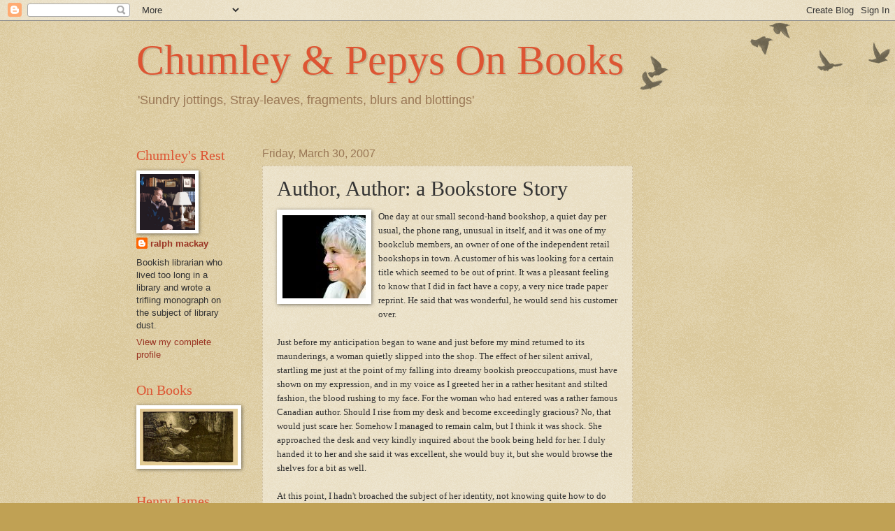

--- FILE ---
content_type: text/html; charset=UTF-8
request_url: https://chumleyandpepys.blogspot.com/2007/03/author-author-bookstore-story.html
body_size: 23909
content:
<!DOCTYPE html>
<html class='v2' dir='ltr' lang='en-GB'>
<head>
<link href='https://www.blogger.com/static/v1/widgets/4128112664-css_bundle_v2.css' rel='stylesheet' type='text/css'/>
<meta content='width=1100' name='viewport'/>
<meta content='text/html; charset=UTF-8' http-equiv='Content-Type'/>
<meta content='blogger' name='generator'/>
<link href='https://chumleyandpepys.blogspot.com/favicon.ico' rel='icon' type='image/x-icon'/>
<link href='http://chumleyandpepys.blogspot.com/2007/03/author-author-bookstore-story.html' rel='canonical'/>
<link rel="alternate" type="application/atom+xml" title="Chumley &amp; Pepys On Books - Atom" href="https://chumleyandpepys.blogspot.com/feeds/posts/default" />
<link rel="alternate" type="application/rss+xml" title="Chumley &amp; Pepys On Books - RSS" href="https://chumleyandpepys.blogspot.com/feeds/posts/default?alt=rss" />
<link rel="service.post" type="application/atom+xml" title="Chumley &amp; Pepys On Books - Atom" href="https://draft.blogger.com/feeds/31547074/posts/default" />

<link rel="alternate" type="application/atom+xml" title="Chumley &amp; Pepys On Books - Atom" href="https://chumleyandpepys.blogspot.com/feeds/5614295761438539241/comments/default" />
<!--Can't find substitution for tag [blog.ieCssRetrofitLinks]-->
<link href='https://blogger.googleusercontent.com/img/b/R29vZ2xl/AVvXsEgljGldi2en4NHoU1Lj1JAUBrY8uJjJs1wm9HuJSWtjQ1GZDjEXX7U55-Nmxzdk8Ub6qxXNGG6lM50hT8vrh_5iE-vX5k7yr6X6G__no6xObKSxq68NkSk23-9odOyKkVhttH_cCg/s320/munro.jpg' rel='image_src'/>
<meta content='http://chumleyandpepys.blogspot.com/2007/03/author-author-bookstore-story.html' property='og:url'/>
<meta content='Author, Author: a Bookstore Story' property='og:title'/>
<meta content='   One day at our small second-hand bookshop, a quiet day per usual, the phone rang, unusual in itself, and it was one of my bookclub member...' property='og:description'/>
<meta content='https://blogger.googleusercontent.com/img/b/R29vZ2xl/AVvXsEgljGldi2en4NHoU1Lj1JAUBrY8uJjJs1wm9HuJSWtjQ1GZDjEXX7U55-Nmxzdk8Ub6qxXNGG6lM50hT8vrh_5iE-vX5k7yr6X6G__no6xObKSxq68NkSk23-9odOyKkVhttH_cCg/w1200-h630-p-k-no-nu/munro.jpg' property='og:image'/>
<title>Chumley &amp; Pepys On Books: Author, Author: a Bookstore Story</title>
<style id='page-skin-1' type='text/css'><!--
/*
-----------------------------------------------
Blogger Template Style
Name:     Watermark
Designer: Blogger
URL:      www.blogger.com
----------------------------------------------- */
/* Use this with templates/1ktemplate-*.html */
/* Content
----------------------------------------------- */
body {
font: normal normal 14px Arial, Tahoma, Helvetica, FreeSans, sans-serif;
color: #333333;
background: #c0a154 url(https://resources.blogblog.com/blogblog/data/1kt/watermark/body_background_birds.png) repeat scroll top left;
}
html body .content-outer {
min-width: 0;
max-width: 100%;
width: 100%;
}
.content-outer {
font-size: 92%;
}
a:link {
text-decoration:none;
color: #993322;
}
a:visited {
text-decoration:none;
color: #dd5533;
}
a:hover {
text-decoration:underline;
color: #ff3300;
}
.body-fauxcolumns .cap-top {
margin-top: 30px;
background: transparent url(https://resources.blogblog.com/blogblog/data/1kt/watermark/body_overlay_birds.png) no-repeat scroll top right;
height: 121px;
}
.content-inner {
padding: 0;
}
/* Header
----------------------------------------------- */
.header-inner .Header .titlewrapper,
.header-inner .Header .descriptionwrapper {
padding-left: 20px;
padding-right: 20px;
}
.Header h1 {
font: normal normal 60px Georgia, Utopia, 'Palatino Linotype', Palatino, serif;
color: #dd5533;
text-shadow: 2px 2px rgba(0, 0, 0, .1);
}
.Header h1 a {
color: #dd5533;
}
.Header .description {
font-size: 140%;
color: #997755;
}
/* Tabs
----------------------------------------------- */
.tabs-inner .section {
margin: 0 20px;
}
.tabs-inner .PageList, .tabs-inner .LinkList, .tabs-inner .Labels {
margin-left: -11px;
margin-right: -11px;
background-color: transparent;
border-top: 0 solid #ffffff;
border-bottom: 0 solid #ffffff;
-moz-box-shadow: 0 0 0 rgba(0, 0, 0, .3);
-webkit-box-shadow: 0 0 0 rgba(0, 0, 0, .3);
-goog-ms-box-shadow: 0 0 0 rgba(0, 0, 0, .3);
box-shadow: 0 0 0 rgba(0, 0, 0, .3);
}
.tabs-inner .PageList .widget-content,
.tabs-inner .LinkList .widget-content,
.tabs-inner .Labels .widget-content {
margin: -3px -11px;
background: transparent none  no-repeat scroll right;
}
.tabs-inner .widget ul {
padding: 2px 25px;
max-height: 34px;
background: transparent none no-repeat scroll left;
}
.tabs-inner .widget li {
border: none;
}
.tabs-inner .widget li a {
display: inline-block;
padding: .25em 1em;
font: normal normal 20px Georgia, Utopia, 'Palatino Linotype', Palatino, serif;
color: #993322;
border-right: 1px solid #c0a154;
}
.tabs-inner .widget li:first-child a {
border-left: 1px solid #c0a154;
}
.tabs-inner .widget li.selected a, .tabs-inner .widget li a:hover {
color: #000000;
}
/* Headings
----------------------------------------------- */
h2 {
font: normal normal 20px Georgia, Utopia, 'Palatino Linotype', Palatino, serif;
color: #dd5533;
margin: 0 0 .5em;
}
h2.date-header {
font: normal normal 16px Arial, Tahoma, Helvetica, FreeSans, sans-serif;
color: #997755;
}
/* Main
----------------------------------------------- */
.main-inner .column-center-inner,
.main-inner .column-left-inner,
.main-inner .column-right-inner {
padding: 0 5px;
}
.main-outer {
margin-top: 0;
background: transparent none no-repeat scroll top left;
}
.main-inner {
padding-top: 30px;
}
.main-cap-top {
position: relative;
}
.main-cap-top .cap-right {
position: absolute;
height: 0;
width: 100%;
bottom: 0;
background: transparent none repeat-x scroll bottom center;
}
.main-cap-top .cap-left {
position: absolute;
height: 245px;
width: 280px;
right: 0;
bottom: 0;
background: transparent none no-repeat scroll bottom left;
}
/* Posts
----------------------------------------------- */
.post-outer {
padding: 15px 20px;
margin: 0 0 25px;
background: transparent url(https://resources.blogblog.com/blogblog/data/1kt/watermark/post_background_birds.png) repeat scroll top left;
_background-image: none;
border: dotted 1px #ccbb99;
-moz-box-shadow: 0 0 0 rgba(0, 0, 0, .1);
-webkit-box-shadow: 0 0 0 rgba(0, 0, 0, .1);
-goog-ms-box-shadow: 0 0 0 rgba(0, 0, 0, .1);
box-shadow: 0 0 0 rgba(0, 0, 0, .1);
}
h3.post-title {
font: normal normal 30px Georgia, Utopia, 'Palatino Linotype', Palatino, serif;
margin: 0;
}
.comments h4 {
font: normal normal 30px Georgia, Utopia, 'Palatino Linotype', Palatino, serif;
margin: 1em 0 0;
}
.post-body {
font-size: 105%;
line-height: 1.5;
position: relative;
}
.post-header {
margin: 0 0 1em;
color: #997755;
}
.post-footer {
margin: 10px 0 0;
padding: 10px 0 0;
color: #997755;
border-top: dashed 1px #dd5533;
}
#blog-pager {
font-size: 140%
}
#comments .comment-author {
padding-top: 1.5em;
border-top: dashed 1px #dd5533;
background-position: 0 1.5em;
}
#comments .comment-author:first-child {
padding-top: 0;
border-top: none;
}
.avatar-image-container {
margin: .2em 0 0;
}
/* Comments
----------------------------------------------- */
.comments .comments-content .icon.blog-author {
background-repeat: no-repeat;
background-image: url([data-uri]);
}
.comments .comments-content .loadmore a {
border-top: 1px solid #dd5533;
border-bottom: 1px solid #dd5533;
}
.comments .continue {
border-top: 2px solid #dd5533;
}
/* Widgets
----------------------------------------------- */
.widget ul, .widget #ArchiveList ul.flat {
padding: 0;
list-style: none;
}
.widget ul li, .widget #ArchiveList ul.flat li {
padding: .35em 0;
text-indent: 0;
border-top: dashed 1px #dd5533;
}
.widget ul li:first-child, .widget #ArchiveList ul.flat li:first-child {
border-top: none;
}
.widget .post-body ul {
list-style: disc;
}
.widget .post-body ul li {
border: none;
}
.widget .zippy {
color: #dd5533;
}
.post-body img, .post-body .tr-caption-container, .Profile img, .Image img,
.BlogList .item-thumbnail img {
padding: 5px;
background: #fff;
-moz-box-shadow: 1px 1px 5px rgba(0, 0, 0, .5);
-webkit-box-shadow: 1px 1px 5px rgba(0, 0, 0, .5);
-goog-ms-box-shadow: 1px 1px 5px rgba(0, 0, 0, .5);
box-shadow: 1px 1px 5px rgba(0, 0, 0, .5);
}
.post-body img, .post-body .tr-caption-container {
padding: 8px;
}
.post-body .tr-caption-container {
color: #333333;
}
.post-body .tr-caption-container img {
padding: 0;
background: transparent;
border: none;
-moz-box-shadow: 0 0 0 rgba(0, 0, 0, .1);
-webkit-box-shadow: 0 0 0 rgba(0, 0, 0, .1);
-goog-ms-box-shadow: 0 0 0 rgba(0, 0, 0, .1);
box-shadow: 0 0 0 rgba(0, 0, 0, .1);
}
/* Footer
----------------------------------------------- */
.footer-outer {
color:#ccbb99;
background: #330000 url(https://resources.blogblog.com/blogblog/data/1kt/watermark/body_background_navigator.png) repeat scroll top left;
}
.footer-outer a {
color: #ff7755;
}
.footer-outer a:visited {
color: #dd5533;
}
.footer-outer a:hover {
color: #ff9977;
}
.footer-outer .widget h2 {
color: #eeddbb;
}
/* Mobile
----------------------------------------------- */
body.mobile  {
background-size: 100% auto;
}
.mobile .body-fauxcolumn-outer {
background: transparent none repeat scroll top left;
}
html .mobile .mobile-date-outer {
border-bottom: none;
background: transparent url(https://resources.blogblog.com/blogblog/data/1kt/watermark/post_background_birds.png) repeat scroll top left;
_background-image: none;
margin-bottom: 10px;
}
.mobile .main-inner .date-outer {
padding: 0;
}
.mobile .main-inner .date-header {
margin: 10px;
}
.mobile .main-cap-top {
z-index: -1;
}
.mobile .content-outer {
font-size: 100%;
}
.mobile .post-outer {
padding: 10px;
}
.mobile .main-cap-top .cap-left {
background: transparent none no-repeat scroll bottom left;
}
.mobile .body-fauxcolumns .cap-top {
margin: 0;
}
.mobile-link-button {
background: transparent url(https://resources.blogblog.com/blogblog/data/1kt/watermark/post_background_birds.png) repeat scroll top left;
}
.mobile-link-button a:link, .mobile-link-button a:visited {
color: #993322;
}
.mobile-index-date .date-header {
color: #997755;
}
.mobile-index-contents {
color: #333333;
}
.mobile .tabs-inner .section {
margin: 0;
}
.mobile .tabs-inner .PageList {
margin-left: 0;
margin-right: 0;
}
.mobile .tabs-inner .PageList .widget-content {
margin: 0;
color: #000000;
background: transparent url(https://resources.blogblog.com/blogblog/data/1kt/watermark/post_background_birds.png) repeat scroll top left;
}
.mobile .tabs-inner .PageList .widget-content .pagelist-arrow {
border-left: 1px solid #c0a154;
}

--></style>
<style id='template-skin-1' type='text/css'><!--
body {
min-width: 930px;
}
.content-outer, .content-fauxcolumn-outer, .region-inner {
min-width: 930px;
max-width: 930px;
_width: 930px;
}
.main-inner .columns {
padding-left: 180px;
padding-right: 180px;
}
.main-inner .fauxcolumn-center-outer {
left: 180px;
right: 180px;
/* IE6 does not respect left and right together */
_width: expression(this.parentNode.offsetWidth -
parseInt("180px") -
parseInt("180px") + 'px');
}
.main-inner .fauxcolumn-left-outer {
width: 180px;
}
.main-inner .fauxcolumn-right-outer {
width: 180px;
}
.main-inner .column-left-outer {
width: 180px;
right: 100%;
margin-left: -180px;
}
.main-inner .column-right-outer {
width: 180px;
margin-right: -180px;
}
#layout {
min-width: 0;
}
#layout .content-outer {
min-width: 0;
width: 800px;
}
#layout .region-inner {
min-width: 0;
width: auto;
}
body#layout div.add_widget {
padding: 8px;
}
body#layout div.add_widget a {
margin-left: 32px;
}
--></style>
<link href='https://draft.blogger.com/dyn-css/authorization.css?targetBlogID=31547074&amp;zx=5faac537-915d-4284-8a30-23d67413e6cd' media='none' onload='if(media!=&#39;all&#39;)media=&#39;all&#39;' rel='stylesheet'/><noscript><link href='https://draft.blogger.com/dyn-css/authorization.css?targetBlogID=31547074&amp;zx=5faac537-915d-4284-8a30-23d67413e6cd' rel='stylesheet'/></noscript>
<meta name='google-adsense-platform-account' content='ca-host-pub-1556223355139109'/>
<meta name='google-adsense-platform-domain' content='blogspot.com'/>

</head>
<body class='loading variant-birds'>
<div class='navbar section' id='navbar' name='Navbar'><div class='widget Navbar' data-version='1' id='Navbar1'><script type="text/javascript">
    function setAttributeOnload(object, attribute, val) {
      if(window.addEventListener) {
        window.addEventListener('load',
          function(){ object[attribute] = val; }, false);
      } else {
        window.attachEvent('onload', function(){ object[attribute] = val; });
      }
    }
  </script>
<div id="navbar-iframe-container"></div>
<script type="text/javascript" src="https://apis.google.com/js/platform.js"></script>
<script type="text/javascript">
      gapi.load("gapi.iframes:gapi.iframes.style.bubble", function() {
        if (gapi.iframes && gapi.iframes.getContext) {
          gapi.iframes.getContext().openChild({
              url: 'https://draft.blogger.com/navbar/31547074?po\x3d5614295761438539241\x26origin\x3dhttps://chumleyandpepys.blogspot.com',
              where: document.getElementById("navbar-iframe-container"),
              id: "navbar-iframe"
          });
        }
      });
    </script><script type="text/javascript">
(function() {
var script = document.createElement('script');
script.type = 'text/javascript';
script.src = '//pagead2.googlesyndication.com/pagead/js/google_top_exp.js';
var head = document.getElementsByTagName('head')[0];
if (head) {
head.appendChild(script);
}})();
</script>
</div></div>
<div class='body-fauxcolumns'>
<div class='fauxcolumn-outer body-fauxcolumn-outer'>
<div class='cap-top'>
<div class='cap-left'></div>
<div class='cap-right'></div>
</div>
<div class='fauxborder-left'>
<div class='fauxborder-right'></div>
<div class='fauxcolumn-inner'>
</div>
</div>
<div class='cap-bottom'>
<div class='cap-left'></div>
<div class='cap-right'></div>
</div>
</div>
</div>
<div class='content'>
<div class='content-fauxcolumns'>
<div class='fauxcolumn-outer content-fauxcolumn-outer'>
<div class='cap-top'>
<div class='cap-left'></div>
<div class='cap-right'></div>
</div>
<div class='fauxborder-left'>
<div class='fauxborder-right'></div>
<div class='fauxcolumn-inner'>
</div>
</div>
<div class='cap-bottom'>
<div class='cap-left'></div>
<div class='cap-right'></div>
</div>
</div>
</div>
<div class='content-outer'>
<div class='content-cap-top cap-top'>
<div class='cap-left'></div>
<div class='cap-right'></div>
</div>
<div class='fauxborder-left content-fauxborder-left'>
<div class='fauxborder-right content-fauxborder-right'></div>
<div class='content-inner'>
<header>
<div class='header-outer'>
<div class='header-cap-top cap-top'>
<div class='cap-left'></div>
<div class='cap-right'></div>
</div>
<div class='fauxborder-left header-fauxborder-left'>
<div class='fauxborder-right header-fauxborder-right'></div>
<div class='region-inner header-inner'>
<div class='header section' id='header' name='Header'><div class='widget Header' data-version='1' id='Header1'>
<div id='header-inner'>
<div class='titlewrapper'>
<h1 class='title'>
<a href='https://chumleyandpepys.blogspot.com/'>
Chumley &amp; Pepys On Books
</a>
</h1>
</div>
<div class='descriptionwrapper'>
<p class='description'><span>'Sundry jottings, Stray-leaves, fragments, blurs and blottings'         </span></p>
</div>
</div>
</div></div>
</div>
</div>
<div class='header-cap-bottom cap-bottom'>
<div class='cap-left'></div>
<div class='cap-right'></div>
</div>
</div>
</header>
<div class='tabs-outer'>
<div class='tabs-cap-top cap-top'>
<div class='cap-left'></div>
<div class='cap-right'></div>
</div>
<div class='fauxborder-left tabs-fauxborder-left'>
<div class='fauxborder-right tabs-fauxborder-right'></div>
<div class='region-inner tabs-inner'>
<div class='tabs no-items section' id='crosscol' name='Cross-column'></div>
<div class='tabs no-items section' id='crosscol-overflow' name='Cross-Column 2'></div>
</div>
</div>
<div class='tabs-cap-bottom cap-bottom'>
<div class='cap-left'></div>
<div class='cap-right'></div>
</div>
</div>
<div class='main-outer'>
<div class='main-cap-top cap-top'>
<div class='cap-left'></div>
<div class='cap-right'></div>
</div>
<div class='fauxborder-left main-fauxborder-left'>
<div class='fauxborder-right main-fauxborder-right'></div>
<div class='region-inner main-inner'>
<div class='columns fauxcolumns'>
<div class='fauxcolumn-outer fauxcolumn-center-outer'>
<div class='cap-top'>
<div class='cap-left'></div>
<div class='cap-right'></div>
</div>
<div class='fauxborder-left'>
<div class='fauxborder-right'></div>
<div class='fauxcolumn-inner'>
</div>
</div>
<div class='cap-bottom'>
<div class='cap-left'></div>
<div class='cap-right'></div>
</div>
</div>
<div class='fauxcolumn-outer fauxcolumn-left-outer'>
<div class='cap-top'>
<div class='cap-left'></div>
<div class='cap-right'></div>
</div>
<div class='fauxborder-left'>
<div class='fauxborder-right'></div>
<div class='fauxcolumn-inner'>
</div>
</div>
<div class='cap-bottom'>
<div class='cap-left'></div>
<div class='cap-right'></div>
</div>
</div>
<div class='fauxcolumn-outer fauxcolumn-right-outer'>
<div class='cap-top'>
<div class='cap-left'></div>
<div class='cap-right'></div>
</div>
<div class='fauxborder-left'>
<div class='fauxborder-right'></div>
<div class='fauxcolumn-inner'>
</div>
</div>
<div class='cap-bottom'>
<div class='cap-left'></div>
<div class='cap-right'></div>
</div>
</div>
<!-- corrects IE6 width calculation -->
<div class='columns-inner'>
<div class='column-center-outer'>
<div class='column-center-inner'>
<div class='main section' id='main' name='Main'><div class='widget Blog' data-version='1' id='Blog1'>
<div class='blog-posts hfeed'>

          <div class="date-outer">
        
<h2 class='date-header'><span>Friday, March 30, 2007</span></h2>

          <div class="date-posts">
        
<div class='post-outer'>
<div class='post hentry uncustomized-post-template' itemprop='blogPost' itemscope='itemscope' itemtype='http://schema.org/BlogPosting'>
<meta content='https://blogger.googleusercontent.com/img/b/R29vZ2xl/AVvXsEgljGldi2en4NHoU1Lj1JAUBrY8uJjJs1wm9HuJSWtjQ1GZDjEXX7U55-Nmxzdk8Ub6qxXNGG6lM50hT8vrh_5iE-vX5k7yr6X6G__no6xObKSxq68NkSk23-9odOyKkVhttH_cCg/s320/munro.jpg' itemprop='image_url'/>
<meta content='31547074' itemprop='blogId'/>
<meta content='5614295761438539241' itemprop='postId'/>
<a name='5614295761438539241'></a>
<h3 class='post-title entry-title' itemprop='name'>
Author, Author: a Bookstore Story
</h3>
<div class='post-header'>
<div class='post-header-line-1'></div>
</div>
<div class='post-body entry-content' id='post-body-5614295761438539241' itemprop='description articleBody'>
<div>
<span style="font-size: small;"><a href="https://blogger.googleusercontent.com/img/b/R29vZ2xl/AVvXsEgljGldi2en4NHoU1Lj1JAUBrY8uJjJs1wm9HuJSWtjQ1GZDjEXX7U55-Nmxzdk8Ub6qxXNGG6lM50hT8vrh_5iE-vX5k7yr6X6G__no6xObKSxq68NkSk23-9odOyKkVhttH_cCg/s1600-h/munro.jpg"><img alt="" border="0" id="BLOGGER_PHOTO_ID_5047937935043724898" src="https://blogger.googleusercontent.com/img/b/R29vZ2xl/AVvXsEgljGldi2en4NHoU1Lj1JAUBrY8uJjJs1wm9HuJSWtjQ1GZDjEXX7U55-Nmxzdk8Ub6qxXNGG6lM50hT8vrh_5iE-vX5k7yr6X6G__no6xObKSxq68NkSk23-9odOyKkVhttH_cCg/s320/munro.jpg" style="float: left; margin: 0px 10px 10px 0px;" /></a>

<span style="font-family: &quot;georgia&quot; , &quot;times new roman&quot; , serif;">One day at our small second-hand bookshop, a quiet day per usual, the phone rang, unusual in itself, and it was one of my bookclub members, an owner of one of the independent retail bookshops in town. A customer of his was looking for a certain title which seemed to be out of print. It was a pleasant feeling to know that I did in fact have a copy, a very nice trade paper reprint. He said that was wonderful, he would send his customer over.&nbsp;</span></span><br />
<span style="font-family: &quot;georgia&quot; , &quot;times new roman&quot; , serif;"><br /></span>
<span style="font-family: &quot;georgia&quot; , &quot;times new roman&quot; , serif;"><span style="font-size: small;">Just before my anticipation began to wane and just before my mind returned to its maunderings, a woman quietly slipped into the shop. The effect of her silent arrival, startling me just at the point of my falling into dreamy bookish preoccupations, must have shown on my expression, and in my voice as I greeted her in a rather hesitant and stilted fashion, the blood rushing to my face. For the woman who had entered was a rather famous Canadian author. Should I rise from my desk and become exceedingly gracious<span style="font-family: &quot;georgia&quot; , &quot;times new roman&quot; , serif;">?</span> <span style="font-family: &quot;georgia&quot; , &quot;times new roman&quot; , serif;">N</span>o, that would just scare her. Somehow I managed to remain calm, but I think it was shock. She approached the desk and very kindly inquired about the book being held for her. I duly handed it to her and she said it was excellent, she would buy it, but she would browse the shelves for a bit as well.&nbsp;</span></span><br />
<br />
<span style="font-family: &quot;georgia&quot; , &quot;times new roman&quot; , serif;"><span style="font-size: small;">At this point, I hadn't broached the subject of her identity, not knowing quite how to do so. I didn't possess the charm of my brother-in-law, an actor, and on top of it all, I was having a bad hair day and I was feeling much like Dylan Moran's <a href="http://en.wikipedia.org/wiki/Black_Books">Bernard Black</a>. Well, she started to look at the fiction and I saw her work her way down to where her books would be. My eyes follow<span style="font-family: &quot;georgia&quot; , &quot;times new roman&quot; , serif;">ed</span> her hand which reached out to gently pull a volume off the shelf before saying "I see you have one of my books."</span></span><br />
<br />
<span style="font-family: &quot;georgia&quot; , &quot;times new roman&quot; , serif;"><span style="font-size: small;">Now, at this point I may<span style="font-family: &quot;georgia&quot; , &quot;times new roman&quot; , serif;"> have been seen</span> as daft for not knowing a famous Canadian author, so I tried to salvage my self-respect by saying how nice it was to have <a href="http://en.wikipedia.org/wiki/Alice_Munro">Alice Munro </a>in<span style="font-family: &quot;georgia&quot; , &quot;times new roman&quot; , serif;"> our</span> little bookshop, and would she like to sign the book for me. She brightened up at this request and sat down on the chair in front of my desk and I handed her my pen and she very kindly signed her name on the title page. I asked her if she was in town for the theatre, but she said she drop<span style="font-family: &quot;georgia&quot; , &quot;times new roman&quot; , serif;">ped</span> into town from time to time. Then she told me that she used to run a small bookshop. I was quite ignorant of this fact. Yes, she and her first husband started a little bookshop in Victoria, B. C. and it specialized in paperbacks. This was the early 1960s. She said she did all the jobs from running it to cleaning it too. Of course, it dawned on me, <a href="http://www.munrobooks.com/index.cfm">Munro's Books </a>in Victoria. It has evolved. And so has she. I can't remember the rest of the conversation, but I do recall how pleasant and kind she was. A very nice person.&nbsp;</span></span><br />
<span style="font-family: &quot;georgia&quot; , &quot;times new roman&quot; , serif;"><br /></span>
<span style="font-family: &quot;georgia&quot; , &quot;times new roman&quot; , serif;"><span style="font-size: small;">On another occasion, my wife was at the shop when Alice Munro was looking for an older classic, but together they could<span style="font-family: &quot;georgia&quot; , &quot;times new roman&quot; , serif;">n'</span>t find a copy. When I arrived she had just left. I said I could have sworn <a href="https://blogger.googleusercontent.com/img/b/R29vZ2xl/AVvXsEh16W6MJ36V4SYazL6zHYBL03YlW7FGcG_YEPWsZ4CyVlZvvWm2974AWKB0r6ywq5YuEtRS8qRjNwD01GLFChTSqZayF70GveXCgZLeJEp_Sss4iZdRHTR7BKKuK6igblF8tpL4GQ/s1600-h/chumley.jpg"><img alt="" border="0" id="BLOGGER_PHOTO_ID_5372862271681900722" src="https://blogger.googleusercontent.com/img/b/R29vZ2xl/AVvXsEh16W6MJ36V4SYazL6zHYBL03YlW7FGcG_YEPWsZ4CyVlZvvWm2974AWKB0r6ywq5YuEtRS8qRjNwD01GLFChTSqZayF70GveXCgZLeJEp_Sss4iZdRHTR7BKKuK6igblF8tpL4GQ/s320/chumley.jpg" style="float: right; height: 240px; margin: 0px 0px 10px 10px; width: 180px;" /></a>we had a copy of that title. I scanned the shelf, then the shelves around and yes there it was, hidden behind other books on the wrong shelf altogether. My <a href="http://www.indextrious.blogspot.com/">wife</a>, a librarian, is the Queen of finding mis-shelved books but somehow this one had eluded her keen eye.</span></span><br />
<span style="font-family: &quot;georgia&quot; , &quot;times new roman&quot; , serif;"><span style="font-size: small;"><br /></span></span>
<span style="font-family: &quot;georgia&quot; , &quot;times new roman&quot; , serif;"><span style="font-size: small;">I ran to the window<span style="font-family: &quot;georgia&quot; , &quot;times new roman&quot; , serif;">.</span> <span style="font-family: &quot;georgia&quot; , &quot;times new roman&quot; , serif;">N</span>o one to be seen. To the door but no, she had vanished. I descended the stairs and looked up and down the street and I saw her walking at a jaunty stride with her husband, and off I went clutching the inexpensive paperback in my hand like it was forgotten medicine. Shuffling before the sprint I realised I would actually have to run and not jog.&nbsp;</span></span><br />
<span style="font-family: &quot;georgia&quot; , &quot;times new roman&quot; , serif;"><span style="font-size: small;"><br /></span></span>
<span style="font-family: &quot;georgia&quot; , &quot;times new roman&quot; , serif;"><span style="font-size: small;">I discovered not only was I out of shape, but<span style="font-family: &quot;georgia&quot; , &quot;times new roman&quot; , serif;"> <span style="font-family: &quot;georgia&quot; , &quot;times new roman&quot; , serif;">how</span></span> difficult it was,&nbsp; for an untrained voice facing a head wind, to call out to someone far ahead. But somehow I managed to reach them at the corner and she thanked me for the effort. My ability to respond adequately was of course countered by the fact that I could hardly breathe, but somehow this too I managed. And off they went, and off I went with the price of the paperback in my hand<span style="font-family: &quot;georgia&quot; , &quot;times new roman&quot; , serif;"><span style="font-family: &quot;georgia&quot; , &quot;times new roman&quot; , serif;">. </span></span></span></span><br />
<span style="font-family: &quot;georgia&quot; , &quot;times new roman&quot; , serif;"><span style="font-size: small;"><br /></span></span>
<span style="font-family: &quot;georgia&quot; , &quot;times new roman&quot; , serif;"><span style="font-size: small;">As I walked back to the shop, I did try to regain some poise.</span></span><br />
<br />
<span style="font-family: &quot;georgia&quot; , &quot;times new roman&quot; , serif;"><span style="font-size: small;">Only later<span style="font-family: &quot;georgia&quot; , &quot;times new roman&quot; , serif;">, in the calm of the<span style="font-family: &quot;georgia&quot; , &quot;times new roman&quot; , serif;"> empty shop,<span style="font-family: &quot;georgia&quot; , &quot;times new roman&quot; , serif;"> did it occur to me, that a<span style="font-family: &quot;georgia&quot; , &quot;times new roman&quot; , serif;"> strange young man running after them <span style="font-family: &quot;georgia&quot; , &quot;times new roman&quot; , serif;">waving a paperback in the air must have bee<span style="font-family: &quot;georgia&quot; , &quot;times new roman&quot; , serif;">n a startling<span style="font-family: &quot;georgia&quot; , &quot;times new roman&quot; , serif;"> sight, certainly to her husband who'd ne<span style="font-family: &quot;georgia&quot; , &quot;times new roman&quot; , serif;">ver laid eyes on me before.&nbsp;</span></span> Some raving <span style="font-family: &quot;georgia&quot; , &quot;times new roman&quot; , serif;">fan with a book for her to sign<span style="font-family: &quot;georgia&quot; , &quot;times new roman&quot; , serif;"><span style="font-family: &quot;georgia&quot; , &quot;times new roman&quot; , serif;"><span style="font-family: &quot;georgia&quot; , &quot;times new roman&quot; , serif;">?</span> A talker perhaps<span style="font-family: &quot;georgia&quot; , &quot;times new roman&quot; , serif;">?</span> </span></span></span></span></span></span></span></span></span></span></span><span style="font-family: &quot;georgia&quot; , &quot;times new roman&quot; , serif;"><span style="font-size: small;"><span style="font-family: &quot;georgia&quot; , &quot;times new roman&quot; , serif;"><span style="font-family: &quot;georgia&quot; , &quot;times new roman&quot; , serif;"><span style="font-family: &quot;georgia&quot; , &quot;times new roman&quot; , serif;"><span style="font-family: &quot;georgia&quot; , &quot;times new roman&quot; , serif;"><span style="font-family: &quot;georgia&quot; , &quot;times new roman&quot; , serif;"><span style="font-family: &quot;georgia&quot; , &quot;times new roman&quot; , serif;">A follower even. Someone to avoid.</span></span></span></span></span></span></span></span><span style="font-size: small;"><span style="font-family: &quot;georgia&quot; , &quot;times new roman&quot; , serif;"> Excuses forming. Late for a play, must dash<span style="font-family: &quot;georgia&quot; , &quot;times new roman&quot; , serif;"> . . . .</span></span></span><br />
<br />
<span style="font-size: small;"><span style="font-family: &quot;georgia&quot; , &quot;times new roman&quot; , serif;"><span style="font-family: &quot;georgia&quot; , &quot;times new roman&quot; , serif;">S<span style="font-family: &quot;georgia&quot; , &quot;times new roman&quot; , serif;">uch was the day<span style="font-family: &quot;georgia&quot; , &quot;times new roman&quot; , serif;">'s excitement.</span></span></span></span></span><br />
<br />
<span style="font-size: small;"><span style="font-family: &quot;georgia&quot; , &quot;times new roman&quot; , serif;"><span style="font-family: &quot;georgia&quot; , &quot;times new roman&quot; , serif;"><span style="font-family: &quot;georgia&quot; , &quot;times new roman&quot; , serif;"><span style="font-family: &quot;georgia&quot; , &quot;times new roman&quot; , serif;">&nbsp;</span></span> </span></span></span><br />
<br />
<span style="font-family: &quot;georgia&quot; , &quot;times new roman&quot; , serif;"><span style="font-size: small;"><span style="font-family: &quot;georgia&quot; , &quot;times new roman&quot; , serif;"><span style="font-family: &quot;georgia&quot; , &quot;times new roman&quot; , serif;">&nbsp;</span></span> </span></span></div>
<div style='clear: both;'></div>
</div>
<div class='post-footer'>
<div class='post-footer-line post-footer-line-1'>
<span class='post-author vcard'>
Posted by
<span class='fn' itemprop='author' itemscope='itemscope' itemtype='http://schema.org/Person'>
<meta content='https://draft.blogger.com/profile/15758060032139481984' itemprop='url'/>
<a class='g-profile' href='https://draft.blogger.com/profile/15758060032139481984' rel='author' title='author profile'>
<span itemprop='name'>ralph mackay</span>
</a>
</span>
</span>
<span class='post-timestamp'>
at
<meta content='http://chumleyandpepys.blogspot.com/2007/03/author-author-bookstore-story.html' itemprop='url'/>
<a class='timestamp-link' href='https://chumleyandpepys.blogspot.com/2007/03/author-author-bookstore-story.html' rel='bookmark' title='permanent link'><abbr class='published' itemprop='datePublished' title='2007-03-30T22:45:00-04:00'>10:45 pm</abbr></a>
</span>
<span class='post-comment-link'>
</span>
<span class='post-icons'>
<span class='item-action'>
<a href='https://draft.blogger.com/email-post/31547074/5614295761438539241' title='Email Post'>
<img alt='' class='icon-action' height='13' src='https://resources.blogblog.com/img/icon18_email.gif' width='18'/>
</a>
</span>
<span class='item-control blog-admin pid-1776492630'>
<a href='https://draft.blogger.com/post-edit.g?blogID=31547074&postID=5614295761438539241&from=pencil' title='Edit Post'>
<img alt='' class='icon-action' height='18' src='https://resources.blogblog.com/img/icon18_edit_allbkg.gif' width='18'/>
</a>
</span>
</span>
<div class='post-share-buttons goog-inline-block'>
</div>
</div>
<div class='post-footer-line post-footer-line-2'>
<span class='post-labels'>
Labels:
<a href='https://chumleyandpepys.blogspot.com/search/label/Bookshop%20History' rel='tag'>Bookshop History</a>,
<a href='https://chumleyandpepys.blogspot.com/search/label/Encounters%20with%20Writers' rel='tag'>Encounters with Writers</a>
</span>
</div>
<div class='post-footer-line post-footer-line-3'>
<span class='post-location'>
</span>
</div>
</div>
</div>
<div class='comments' id='comments'>
<a name='comments'></a>
<h4>No comments:</h4>
<div id='Blog1_comments-block-wrapper'>
<dl class='avatar-comment-indent' id='comments-block'>
</dl>
</div>
<p class='comment-footer'>
<a href='https://draft.blogger.com/comment/fullpage/post/31547074/5614295761438539241' onclick=''>Post a Comment</a>
</p>
</div>
</div>

        </div></div>
      
</div>
<div class='blog-pager' id='blog-pager'>
<span id='blog-pager-newer-link'>
<a class='blog-pager-newer-link' href='https://chumleyandpepys.blogspot.com/2007/04/swans-in-spring.html' id='Blog1_blog-pager-newer-link' title='Newer Post'>Newer Post</a>
</span>
<span id='blog-pager-older-link'>
<a class='blog-pager-older-link' href='https://chumleyandpepys.blogspot.com/2007/03/it-is-maxim-of-book-business.html' id='Blog1_blog-pager-older-link' title='Older Post'>Older Post</a>
</span>
<a class='home-link' href='https://chumleyandpepys.blogspot.com/'>Home</a>
</div>
<div class='clear'></div>
<div class='post-feeds'>
<div class='feed-links'>
Subscribe to:
<a class='feed-link' href='https://chumleyandpepys.blogspot.com/feeds/5614295761438539241/comments/default' target='_blank' type='application/atom+xml'>Post Comments (Atom)</a>
</div>
</div>
</div></div>
</div>
</div>
<div class='column-left-outer'>
<div class='column-left-inner'>
<aside>
<div class='sidebar section' id='sidebar-left-1'><div class='widget Profile' data-version='1' id='Profile1'>
<h2>Chumley's Rest</h2>
<div class='widget-content'>
<a href='https://draft.blogger.com/profile/15758060032139481984'><img alt='My photo' class='profile-img' height='80' src='//blogger.googleusercontent.com/img/b/R29vZ2xl/AVvXsEhH1wgAOC_3wFqMxEnjvUmMUVx7FvKli9YFruZVTrbitdR9NMlqOF0IhukFwIfV14N1POgFSV60u6JvBs7usNJwreuKOSG3QnqDtYojts5rtiT1wjVca1qxplUgrI-Acw/s220/rpm12abcopy.jpg' width='79'/></a>
<dl class='profile-datablock'>
<dt class='profile-data'>
<a class='profile-name-link g-profile' href='https://draft.blogger.com/profile/15758060032139481984' rel='author' style='background-image: url(//draft.blogger.com/img/logo-16.png);'>
ralph mackay
</a>
</dt>
<dd class='profile-textblock'>Bookish librarian who lived too long in a library and wrote a trifling monograph on the subject of library dust.</dd>
</dl>
<a class='profile-link' href='https://draft.blogger.com/profile/15758060032139481984' rel='author'>View my complete profile</a>
<div class='clear'></div>
</div>
</div><div class='widget Image' data-version='1' id='Image3'>
<h2>On Books</h2>
<div class='widget-content'>
<img alt='On Books' height='81' id='Image3_img' src='https://blogger.googleusercontent.com/img/b/R29vZ2xl/AVvXsEi0dsLzoRAWPTFWj7rZV9f82qi4ng-2ntYTg7-UVpIdQxt-nBRthpRNE36ygUZVGMfj8Wco41VbLpn_ND-FLUMUpeD6D5Vf7Y9rs_TzITqwxGg_yxXAmDs0h4sPrOTCJA9JwHV4Kg/s1600/raven2.jpg' width='140'/>
<br/>
</div>
<div class='clear'></div>
</div><div class='widget Text' data-version='1' id='Text2'>
<h2 class='title'>Henry James Quotes</h2>
<div class='widget-content'>
<strong>The only success worth one's powder was success in the line of one's idiosyncrasy. Consistency was in itself distinction, and what was talent but the art of being completely whatever it was that one happened to be? One's things were characteristic or were nothing</strong>.<br/><br/>-<em>The Next Time</em> (Story originally published in <em>The Yellow Book</em>; issued in his collection <em>Embarrassments</em>, 1896.)<br/><br/><span style="font-weight: bold;">"We know too much about people in these days; we hear too much.  Our ears, our minds, our mouths, are stuffed with personalities.  Don't mind anything that anyone tells you about anyone else.  Judge everyone and everything for yourself.</span>" (R. Touchett)<br/><br/>-The Portrait of a Lady, 1881.<br/><br/>
</div>
<div class='clear'></div>
</div><div class='widget BlogArchive' data-version='1' id='BlogArchive1'>
<h2>Blog Archive</h2>
<div class='widget-content'>
<div id='ArchiveList'>
<div id='BlogArchive1_ArchiveList'>
<ul class='hierarchy'>
<li class='archivedate collapsed'>
<a class='toggle' href='javascript:void(0)'>
<span class='zippy'>

        &#9658;&#160;
      
</span>
</a>
<a class='post-count-link' href='https://chumleyandpepys.blogspot.com/2018/'>
2018
</a>
<span class='post-count' dir='ltr'>(1)</span>
<ul class='hierarchy'>
<li class='archivedate collapsed'>
<a class='toggle' href='javascript:void(0)'>
<span class='zippy'>

        &#9658;&#160;
      
</span>
</a>
<a class='post-count-link' href='https://chumleyandpepys.blogspot.com/2018/10/'>
October
</a>
<span class='post-count' dir='ltr'>(1)</span>
</li>
</ul>
</li>
</ul>
<ul class='hierarchy'>
<li class='archivedate collapsed'>
<a class='toggle' href='javascript:void(0)'>
<span class='zippy'>

        &#9658;&#160;
      
</span>
</a>
<a class='post-count-link' href='https://chumleyandpepys.blogspot.com/2016/'>
2016
</a>
<span class='post-count' dir='ltr'>(1)</span>
<ul class='hierarchy'>
<li class='archivedate collapsed'>
<a class='toggle' href='javascript:void(0)'>
<span class='zippy'>

        &#9658;&#160;
      
</span>
</a>
<a class='post-count-link' href='https://chumleyandpepys.blogspot.com/2016/10/'>
October
</a>
<span class='post-count' dir='ltr'>(1)</span>
</li>
</ul>
</li>
</ul>
<ul class='hierarchy'>
<li class='archivedate collapsed'>
<a class='toggle' href='javascript:void(0)'>
<span class='zippy'>

        &#9658;&#160;
      
</span>
</a>
<a class='post-count-link' href='https://chumleyandpepys.blogspot.com/2015/'>
2015
</a>
<span class='post-count' dir='ltr'>(1)</span>
<ul class='hierarchy'>
<li class='archivedate collapsed'>
<a class='toggle' href='javascript:void(0)'>
<span class='zippy'>

        &#9658;&#160;
      
</span>
</a>
<a class='post-count-link' href='https://chumleyandpepys.blogspot.com/2015/09/'>
September
</a>
<span class='post-count' dir='ltr'>(1)</span>
</li>
</ul>
</li>
</ul>
<ul class='hierarchy'>
<li class='archivedate collapsed'>
<a class='toggle' href='javascript:void(0)'>
<span class='zippy'>

        &#9658;&#160;
      
</span>
</a>
<a class='post-count-link' href='https://chumleyandpepys.blogspot.com/2014/'>
2014
</a>
<span class='post-count' dir='ltr'>(26)</span>
<ul class='hierarchy'>
<li class='archivedate collapsed'>
<a class='toggle' href='javascript:void(0)'>
<span class='zippy'>

        &#9658;&#160;
      
</span>
</a>
<a class='post-count-link' href='https://chumleyandpepys.blogspot.com/2014/11/'>
November
</a>
<span class='post-count' dir='ltr'>(1)</span>
</li>
</ul>
<ul class='hierarchy'>
<li class='archivedate collapsed'>
<a class='toggle' href='javascript:void(0)'>
<span class='zippy'>

        &#9658;&#160;
      
</span>
</a>
<a class='post-count-link' href='https://chumleyandpepys.blogspot.com/2014/10/'>
October
</a>
<span class='post-count' dir='ltr'>(2)</span>
</li>
</ul>
<ul class='hierarchy'>
<li class='archivedate collapsed'>
<a class='toggle' href='javascript:void(0)'>
<span class='zippy'>

        &#9658;&#160;
      
</span>
</a>
<a class='post-count-link' href='https://chumleyandpepys.blogspot.com/2014/09/'>
September
</a>
<span class='post-count' dir='ltr'>(1)</span>
</li>
</ul>
<ul class='hierarchy'>
<li class='archivedate collapsed'>
<a class='toggle' href='javascript:void(0)'>
<span class='zippy'>

        &#9658;&#160;
      
</span>
</a>
<a class='post-count-link' href='https://chumleyandpepys.blogspot.com/2014/08/'>
August
</a>
<span class='post-count' dir='ltr'>(1)</span>
</li>
</ul>
<ul class='hierarchy'>
<li class='archivedate collapsed'>
<a class='toggle' href='javascript:void(0)'>
<span class='zippy'>

        &#9658;&#160;
      
</span>
</a>
<a class='post-count-link' href='https://chumleyandpepys.blogspot.com/2014/07/'>
July
</a>
<span class='post-count' dir='ltr'>(3)</span>
</li>
</ul>
<ul class='hierarchy'>
<li class='archivedate collapsed'>
<a class='toggle' href='javascript:void(0)'>
<span class='zippy'>

        &#9658;&#160;
      
</span>
</a>
<a class='post-count-link' href='https://chumleyandpepys.blogspot.com/2014/06/'>
June
</a>
<span class='post-count' dir='ltr'>(3)</span>
</li>
</ul>
<ul class='hierarchy'>
<li class='archivedate collapsed'>
<a class='toggle' href='javascript:void(0)'>
<span class='zippy'>

        &#9658;&#160;
      
</span>
</a>
<a class='post-count-link' href='https://chumleyandpepys.blogspot.com/2014/05/'>
May
</a>
<span class='post-count' dir='ltr'>(1)</span>
</li>
</ul>
<ul class='hierarchy'>
<li class='archivedate collapsed'>
<a class='toggle' href='javascript:void(0)'>
<span class='zippy'>

        &#9658;&#160;
      
</span>
</a>
<a class='post-count-link' href='https://chumleyandpepys.blogspot.com/2014/04/'>
April
</a>
<span class='post-count' dir='ltr'>(3)</span>
</li>
</ul>
<ul class='hierarchy'>
<li class='archivedate collapsed'>
<a class='toggle' href='javascript:void(0)'>
<span class='zippy'>

        &#9658;&#160;
      
</span>
</a>
<a class='post-count-link' href='https://chumleyandpepys.blogspot.com/2014/03/'>
March
</a>
<span class='post-count' dir='ltr'>(3)</span>
</li>
</ul>
<ul class='hierarchy'>
<li class='archivedate collapsed'>
<a class='toggle' href='javascript:void(0)'>
<span class='zippy'>

        &#9658;&#160;
      
</span>
</a>
<a class='post-count-link' href='https://chumleyandpepys.blogspot.com/2014/02/'>
February
</a>
<span class='post-count' dir='ltr'>(3)</span>
</li>
</ul>
<ul class='hierarchy'>
<li class='archivedate collapsed'>
<a class='toggle' href='javascript:void(0)'>
<span class='zippy'>

        &#9658;&#160;
      
</span>
</a>
<a class='post-count-link' href='https://chumleyandpepys.blogspot.com/2014/01/'>
January
</a>
<span class='post-count' dir='ltr'>(5)</span>
</li>
</ul>
</li>
</ul>
<ul class='hierarchy'>
<li class='archivedate collapsed'>
<a class='toggle' href='javascript:void(0)'>
<span class='zippy'>

        &#9658;&#160;
      
</span>
</a>
<a class='post-count-link' href='https://chumleyandpepys.blogspot.com/2013/'>
2013
</a>
<span class='post-count' dir='ltr'>(48)</span>
<ul class='hierarchy'>
<li class='archivedate collapsed'>
<a class='toggle' href='javascript:void(0)'>
<span class='zippy'>

        &#9658;&#160;
      
</span>
</a>
<a class='post-count-link' href='https://chumleyandpepys.blogspot.com/2013/12/'>
December
</a>
<span class='post-count' dir='ltr'>(2)</span>
</li>
</ul>
<ul class='hierarchy'>
<li class='archivedate collapsed'>
<a class='toggle' href='javascript:void(0)'>
<span class='zippy'>

        &#9658;&#160;
      
</span>
</a>
<a class='post-count-link' href='https://chumleyandpepys.blogspot.com/2013/11/'>
November
</a>
<span class='post-count' dir='ltr'>(2)</span>
</li>
</ul>
<ul class='hierarchy'>
<li class='archivedate collapsed'>
<a class='toggle' href='javascript:void(0)'>
<span class='zippy'>

        &#9658;&#160;
      
</span>
</a>
<a class='post-count-link' href='https://chumleyandpepys.blogspot.com/2013/10/'>
October
</a>
<span class='post-count' dir='ltr'>(2)</span>
</li>
</ul>
<ul class='hierarchy'>
<li class='archivedate collapsed'>
<a class='toggle' href='javascript:void(0)'>
<span class='zippy'>

        &#9658;&#160;
      
</span>
</a>
<a class='post-count-link' href='https://chumleyandpepys.blogspot.com/2013/09/'>
September
</a>
<span class='post-count' dir='ltr'>(6)</span>
</li>
</ul>
<ul class='hierarchy'>
<li class='archivedate collapsed'>
<a class='toggle' href='javascript:void(0)'>
<span class='zippy'>

        &#9658;&#160;
      
</span>
</a>
<a class='post-count-link' href='https://chumleyandpepys.blogspot.com/2013/08/'>
August
</a>
<span class='post-count' dir='ltr'>(2)</span>
</li>
</ul>
<ul class='hierarchy'>
<li class='archivedate collapsed'>
<a class='toggle' href='javascript:void(0)'>
<span class='zippy'>

        &#9658;&#160;
      
</span>
</a>
<a class='post-count-link' href='https://chumleyandpepys.blogspot.com/2013/07/'>
July
</a>
<span class='post-count' dir='ltr'>(4)</span>
</li>
</ul>
<ul class='hierarchy'>
<li class='archivedate collapsed'>
<a class='toggle' href='javascript:void(0)'>
<span class='zippy'>

        &#9658;&#160;
      
</span>
</a>
<a class='post-count-link' href='https://chumleyandpepys.blogspot.com/2013/06/'>
June
</a>
<span class='post-count' dir='ltr'>(4)</span>
</li>
</ul>
<ul class='hierarchy'>
<li class='archivedate collapsed'>
<a class='toggle' href='javascript:void(0)'>
<span class='zippy'>

        &#9658;&#160;
      
</span>
</a>
<a class='post-count-link' href='https://chumleyandpepys.blogspot.com/2013/05/'>
May
</a>
<span class='post-count' dir='ltr'>(3)</span>
</li>
</ul>
<ul class='hierarchy'>
<li class='archivedate collapsed'>
<a class='toggle' href='javascript:void(0)'>
<span class='zippy'>

        &#9658;&#160;
      
</span>
</a>
<a class='post-count-link' href='https://chumleyandpepys.blogspot.com/2013/04/'>
April
</a>
<span class='post-count' dir='ltr'>(5)</span>
</li>
</ul>
<ul class='hierarchy'>
<li class='archivedate collapsed'>
<a class='toggle' href='javascript:void(0)'>
<span class='zippy'>

        &#9658;&#160;
      
</span>
</a>
<a class='post-count-link' href='https://chumleyandpepys.blogspot.com/2013/03/'>
March
</a>
<span class='post-count' dir='ltr'>(5)</span>
</li>
</ul>
<ul class='hierarchy'>
<li class='archivedate collapsed'>
<a class='toggle' href='javascript:void(0)'>
<span class='zippy'>

        &#9658;&#160;
      
</span>
</a>
<a class='post-count-link' href='https://chumleyandpepys.blogspot.com/2013/02/'>
February
</a>
<span class='post-count' dir='ltr'>(5)</span>
</li>
</ul>
<ul class='hierarchy'>
<li class='archivedate collapsed'>
<a class='toggle' href='javascript:void(0)'>
<span class='zippy'>

        &#9658;&#160;
      
</span>
</a>
<a class='post-count-link' href='https://chumleyandpepys.blogspot.com/2013/01/'>
January
</a>
<span class='post-count' dir='ltr'>(8)</span>
</li>
</ul>
</li>
</ul>
<ul class='hierarchy'>
<li class='archivedate collapsed'>
<a class='toggle' href='javascript:void(0)'>
<span class='zippy'>

        &#9658;&#160;
      
</span>
</a>
<a class='post-count-link' href='https://chumleyandpepys.blogspot.com/2012/'>
2012
</a>
<span class='post-count' dir='ltr'>(38)</span>
<ul class='hierarchy'>
<li class='archivedate collapsed'>
<a class='toggle' href='javascript:void(0)'>
<span class='zippy'>

        &#9658;&#160;
      
</span>
</a>
<a class='post-count-link' href='https://chumleyandpepys.blogspot.com/2012/12/'>
December
</a>
<span class='post-count' dir='ltr'>(7)</span>
</li>
</ul>
<ul class='hierarchy'>
<li class='archivedate collapsed'>
<a class='toggle' href='javascript:void(0)'>
<span class='zippy'>

        &#9658;&#160;
      
</span>
</a>
<a class='post-count-link' href='https://chumleyandpepys.blogspot.com/2012/11/'>
November
</a>
<span class='post-count' dir='ltr'>(4)</span>
</li>
</ul>
<ul class='hierarchy'>
<li class='archivedate collapsed'>
<a class='toggle' href='javascript:void(0)'>
<span class='zippy'>

        &#9658;&#160;
      
</span>
</a>
<a class='post-count-link' href='https://chumleyandpepys.blogspot.com/2012/10/'>
October
</a>
<span class='post-count' dir='ltr'>(5)</span>
</li>
</ul>
<ul class='hierarchy'>
<li class='archivedate collapsed'>
<a class='toggle' href='javascript:void(0)'>
<span class='zippy'>

        &#9658;&#160;
      
</span>
</a>
<a class='post-count-link' href='https://chumleyandpepys.blogspot.com/2012/09/'>
September
</a>
<span class='post-count' dir='ltr'>(4)</span>
</li>
</ul>
<ul class='hierarchy'>
<li class='archivedate collapsed'>
<a class='toggle' href='javascript:void(0)'>
<span class='zippy'>

        &#9658;&#160;
      
</span>
</a>
<a class='post-count-link' href='https://chumleyandpepys.blogspot.com/2012/08/'>
August
</a>
<span class='post-count' dir='ltr'>(1)</span>
</li>
</ul>
<ul class='hierarchy'>
<li class='archivedate collapsed'>
<a class='toggle' href='javascript:void(0)'>
<span class='zippy'>

        &#9658;&#160;
      
</span>
</a>
<a class='post-count-link' href='https://chumleyandpepys.blogspot.com/2012/07/'>
July
</a>
<span class='post-count' dir='ltr'>(2)</span>
</li>
</ul>
<ul class='hierarchy'>
<li class='archivedate collapsed'>
<a class='toggle' href='javascript:void(0)'>
<span class='zippy'>

        &#9658;&#160;
      
</span>
</a>
<a class='post-count-link' href='https://chumleyandpepys.blogspot.com/2012/06/'>
June
</a>
<span class='post-count' dir='ltr'>(1)</span>
</li>
</ul>
<ul class='hierarchy'>
<li class='archivedate collapsed'>
<a class='toggle' href='javascript:void(0)'>
<span class='zippy'>

        &#9658;&#160;
      
</span>
</a>
<a class='post-count-link' href='https://chumleyandpepys.blogspot.com/2012/05/'>
May
</a>
<span class='post-count' dir='ltr'>(2)</span>
</li>
</ul>
<ul class='hierarchy'>
<li class='archivedate collapsed'>
<a class='toggle' href='javascript:void(0)'>
<span class='zippy'>

        &#9658;&#160;
      
</span>
</a>
<a class='post-count-link' href='https://chumleyandpepys.blogspot.com/2012/04/'>
April
</a>
<span class='post-count' dir='ltr'>(4)</span>
</li>
</ul>
<ul class='hierarchy'>
<li class='archivedate collapsed'>
<a class='toggle' href='javascript:void(0)'>
<span class='zippy'>

        &#9658;&#160;
      
</span>
</a>
<a class='post-count-link' href='https://chumleyandpepys.blogspot.com/2012/03/'>
March
</a>
<span class='post-count' dir='ltr'>(3)</span>
</li>
</ul>
<ul class='hierarchy'>
<li class='archivedate collapsed'>
<a class='toggle' href='javascript:void(0)'>
<span class='zippy'>

        &#9658;&#160;
      
</span>
</a>
<a class='post-count-link' href='https://chumleyandpepys.blogspot.com/2012/02/'>
February
</a>
<span class='post-count' dir='ltr'>(3)</span>
</li>
</ul>
<ul class='hierarchy'>
<li class='archivedate collapsed'>
<a class='toggle' href='javascript:void(0)'>
<span class='zippy'>

        &#9658;&#160;
      
</span>
</a>
<a class='post-count-link' href='https://chumleyandpepys.blogspot.com/2012/01/'>
January
</a>
<span class='post-count' dir='ltr'>(2)</span>
</li>
</ul>
</li>
</ul>
<ul class='hierarchy'>
<li class='archivedate collapsed'>
<a class='toggle' href='javascript:void(0)'>
<span class='zippy'>

        &#9658;&#160;
      
</span>
</a>
<a class='post-count-link' href='https://chumleyandpepys.blogspot.com/2011/'>
2011
</a>
<span class='post-count' dir='ltr'>(12)</span>
<ul class='hierarchy'>
<li class='archivedate collapsed'>
<a class='toggle' href='javascript:void(0)'>
<span class='zippy'>

        &#9658;&#160;
      
</span>
</a>
<a class='post-count-link' href='https://chumleyandpepys.blogspot.com/2011/12/'>
December
</a>
<span class='post-count' dir='ltr'>(2)</span>
</li>
</ul>
<ul class='hierarchy'>
<li class='archivedate collapsed'>
<a class='toggle' href='javascript:void(0)'>
<span class='zippy'>

        &#9658;&#160;
      
</span>
</a>
<a class='post-count-link' href='https://chumleyandpepys.blogspot.com/2011/10/'>
October
</a>
<span class='post-count' dir='ltr'>(1)</span>
</li>
</ul>
<ul class='hierarchy'>
<li class='archivedate collapsed'>
<a class='toggle' href='javascript:void(0)'>
<span class='zippy'>

        &#9658;&#160;
      
</span>
</a>
<a class='post-count-link' href='https://chumleyandpepys.blogspot.com/2011/09/'>
September
</a>
<span class='post-count' dir='ltr'>(3)</span>
</li>
</ul>
<ul class='hierarchy'>
<li class='archivedate collapsed'>
<a class='toggle' href='javascript:void(0)'>
<span class='zippy'>

        &#9658;&#160;
      
</span>
</a>
<a class='post-count-link' href='https://chumleyandpepys.blogspot.com/2011/08/'>
August
</a>
<span class='post-count' dir='ltr'>(2)</span>
</li>
</ul>
<ul class='hierarchy'>
<li class='archivedate collapsed'>
<a class='toggle' href='javascript:void(0)'>
<span class='zippy'>

        &#9658;&#160;
      
</span>
</a>
<a class='post-count-link' href='https://chumleyandpepys.blogspot.com/2011/07/'>
July
</a>
<span class='post-count' dir='ltr'>(1)</span>
</li>
</ul>
<ul class='hierarchy'>
<li class='archivedate collapsed'>
<a class='toggle' href='javascript:void(0)'>
<span class='zippy'>

        &#9658;&#160;
      
</span>
</a>
<a class='post-count-link' href='https://chumleyandpepys.blogspot.com/2011/06/'>
June
</a>
<span class='post-count' dir='ltr'>(2)</span>
</li>
</ul>
<ul class='hierarchy'>
<li class='archivedate collapsed'>
<a class='toggle' href='javascript:void(0)'>
<span class='zippy'>

        &#9658;&#160;
      
</span>
</a>
<a class='post-count-link' href='https://chumleyandpepys.blogspot.com/2011/03/'>
March
</a>
<span class='post-count' dir='ltr'>(1)</span>
</li>
</ul>
</li>
</ul>
<ul class='hierarchy'>
<li class='archivedate collapsed'>
<a class='toggle' href='javascript:void(0)'>
<span class='zippy'>

        &#9658;&#160;
      
</span>
</a>
<a class='post-count-link' href='https://chumleyandpepys.blogspot.com/2010/'>
2010
</a>
<span class='post-count' dir='ltr'>(40)</span>
<ul class='hierarchy'>
<li class='archivedate collapsed'>
<a class='toggle' href='javascript:void(0)'>
<span class='zippy'>

        &#9658;&#160;
      
</span>
</a>
<a class='post-count-link' href='https://chumleyandpepys.blogspot.com/2010/11/'>
November
</a>
<span class='post-count' dir='ltr'>(1)</span>
</li>
</ul>
<ul class='hierarchy'>
<li class='archivedate collapsed'>
<a class='toggle' href='javascript:void(0)'>
<span class='zippy'>

        &#9658;&#160;
      
</span>
</a>
<a class='post-count-link' href='https://chumleyandpepys.blogspot.com/2010/10/'>
October
</a>
<span class='post-count' dir='ltr'>(2)</span>
</li>
</ul>
<ul class='hierarchy'>
<li class='archivedate collapsed'>
<a class='toggle' href='javascript:void(0)'>
<span class='zippy'>

        &#9658;&#160;
      
</span>
</a>
<a class='post-count-link' href='https://chumleyandpepys.blogspot.com/2010/09/'>
September
</a>
<span class='post-count' dir='ltr'>(1)</span>
</li>
</ul>
<ul class='hierarchy'>
<li class='archivedate collapsed'>
<a class='toggle' href='javascript:void(0)'>
<span class='zippy'>

        &#9658;&#160;
      
</span>
</a>
<a class='post-count-link' href='https://chumleyandpepys.blogspot.com/2010/08/'>
August
</a>
<span class='post-count' dir='ltr'>(4)</span>
</li>
</ul>
<ul class='hierarchy'>
<li class='archivedate collapsed'>
<a class='toggle' href='javascript:void(0)'>
<span class='zippy'>

        &#9658;&#160;
      
</span>
</a>
<a class='post-count-link' href='https://chumleyandpepys.blogspot.com/2010/07/'>
July
</a>
<span class='post-count' dir='ltr'>(3)</span>
</li>
</ul>
<ul class='hierarchy'>
<li class='archivedate collapsed'>
<a class='toggle' href='javascript:void(0)'>
<span class='zippy'>

        &#9658;&#160;
      
</span>
</a>
<a class='post-count-link' href='https://chumleyandpepys.blogspot.com/2010/06/'>
June
</a>
<span class='post-count' dir='ltr'>(2)</span>
</li>
</ul>
<ul class='hierarchy'>
<li class='archivedate collapsed'>
<a class='toggle' href='javascript:void(0)'>
<span class='zippy'>

        &#9658;&#160;
      
</span>
</a>
<a class='post-count-link' href='https://chumleyandpepys.blogspot.com/2010/05/'>
May
</a>
<span class='post-count' dir='ltr'>(5)</span>
</li>
</ul>
<ul class='hierarchy'>
<li class='archivedate collapsed'>
<a class='toggle' href='javascript:void(0)'>
<span class='zippy'>

        &#9658;&#160;
      
</span>
</a>
<a class='post-count-link' href='https://chumleyandpepys.blogspot.com/2010/04/'>
April
</a>
<span class='post-count' dir='ltr'>(10)</span>
</li>
</ul>
<ul class='hierarchy'>
<li class='archivedate collapsed'>
<a class='toggle' href='javascript:void(0)'>
<span class='zippy'>

        &#9658;&#160;
      
</span>
</a>
<a class='post-count-link' href='https://chumleyandpepys.blogspot.com/2010/03/'>
March
</a>
<span class='post-count' dir='ltr'>(4)</span>
</li>
</ul>
<ul class='hierarchy'>
<li class='archivedate collapsed'>
<a class='toggle' href='javascript:void(0)'>
<span class='zippy'>

        &#9658;&#160;
      
</span>
</a>
<a class='post-count-link' href='https://chumleyandpepys.blogspot.com/2010/02/'>
February
</a>
<span class='post-count' dir='ltr'>(5)</span>
</li>
</ul>
<ul class='hierarchy'>
<li class='archivedate collapsed'>
<a class='toggle' href='javascript:void(0)'>
<span class='zippy'>

        &#9658;&#160;
      
</span>
</a>
<a class='post-count-link' href='https://chumleyandpepys.blogspot.com/2010/01/'>
January
</a>
<span class='post-count' dir='ltr'>(3)</span>
</li>
</ul>
</li>
</ul>
<ul class='hierarchy'>
<li class='archivedate collapsed'>
<a class='toggle' href='javascript:void(0)'>
<span class='zippy'>

        &#9658;&#160;
      
</span>
</a>
<a class='post-count-link' href='https://chumleyandpepys.blogspot.com/2009/'>
2009
</a>
<span class='post-count' dir='ltr'>(13)</span>
<ul class='hierarchy'>
<li class='archivedate collapsed'>
<a class='toggle' href='javascript:void(0)'>
<span class='zippy'>

        &#9658;&#160;
      
</span>
</a>
<a class='post-count-link' href='https://chumleyandpepys.blogspot.com/2009/12/'>
December
</a>
<span class='post-count' dir='ltr'>(1)</span>
</li>
</ul>
<ul class='hierarchy'>
<li class='archivedate collapsed'>
<a class='toggle' href='javascript:void(0)'>
<span class='zippy'>

        &#9658;&#160;
      
</span>
</a>
<a class='post-count-link' href='https://chumleyandpepys.blogspot.com/2009/10/'>
October
</a>
<span class='post-count' dir='ltr'>(1)</span>
</li>
</ul>
<ul class='hierarchy'>
<li class='archivedate collapsed'>
<a class='toggle' href='javascript:void(0)'>
<span class='zippy'>

        &#9658;&#160;
      
</span>
</a>
<a class='post-count-link' href='https://chumleyandpepys.blogspot.com/2009/09/'>
September
</a>
<span class='post-count' dir='ltr'>(1)</span>
</li>
</ul>
<ul class='hierarchy'>
<li class='archivedate collapsed'>
<a class='toggle' href='javascript:void(0)'>
<span class='zippy'>

        &#9658;&#160;
      
</span>
</a>
<a class='post-count-link' href='https://chumleyandpepys.blogspot.com/2009/08/'>
August
</a>
<span class='post-count' dir='ltr'>(2)</span>
</li>
</ul>
<ul class='hierarchy'>
<li class='archivedate collapsed'>
<a class='toggle' href='javascript:void(0)'>
<span class='zippy'>

        &#9658;&#160;
      
</span>
</a>
<a class='post-count-link' href='https://chumleyandpepys.blogspot.com/2009/07/'>
July
</a>
<span class='post-count' dir='ltr'>(1)</span>
</li>
</ul>
<ul class='hierarchy'>
<li class='archivedate collapsed'>
<a class='toggle' href='javascript:void(0)'>
<span class='zippy'>

        &#9658;&#160;
      
</span>
</a>
<a class='post-count-link' href='https://chumleyandpepys.blogspot.com/2009/06/'>
June
</a>
<span class='post-count' dir='ltr'>(3)</span>
</li>
</ul>
<ul class='hierarchy'>
<li class='archivedate collapsed'>
<a class='toggle' href='javascript:void(0)'>
<span class='zippy'>

        &#9658;&#160;
      
</span>
</a>
<a class='post-count-link' href='https://chumleyandpepys.blogspot.com/2009/05/'>
May
</a>
<span class='post-count' dir='ltr'>(1)</span>
</li>
</ul>
<ul class='hierarchy'>
<li class='archivedate collapsed'>
<a class='toggle' href='javascript:void(0)'>
<span class='zippy'>

        &#9658;&#160;
      
</span>
</a>
<a class='post-count-link' href='https://chumleyandpepys.blogspot.com/2009/03/'>
March
</a>
<span class='post-count' dir='ltr'>(1)</span>
</li>
</ul>
<ul class='hierarchy'>
<li class='archivedate collapsed'>
<a class='toggle' href='javascript:void(0)'>
<span class='zippy'>

        &#9658;&#160;
      
</span>
</a>
<a class='post-count-link' href='https://chumleyandpepys.blogspot.com/2009/02/'>
February
</a>
<span class='post-count' dir='ltr'>(1)</span>
</li>
</ul>
<ul class='hierarchy'>
<li class='archivedate collapsed'>
<a class='toggle' href='javascript:void(0)'>
<span class='zippy'>

        &#9658;&#160;
      
</span>
</a>
<a class='post-count-link' href='https://chumleyandpepys.blogspot.com/2009/01/'>
January
</a>
<span class='post-count' dir='ltr'>(1)</span>
</li>
</ul>
</li>
</ul>
<ul class='hierarchy'>
<li class='archivedate collapsed'>
<a class='toggle' href='javascript:void(0)'>
<span class='zippy'>

        &#9658;&#160;
      
</span>
</a>
<a class='post-count-link' href='https://chumleyandpepys.blogspot.com/2008/'>
2008
</a>
<span class='post-count' dir='ltr'>(9)</span>
<ul class='hierarchy'>
<li class='archivedate collapsed'>
<a class='toggle' href='javascript:void(0)'>
<span class='zippy'>

        &#9658;&#160;
      
</span>
</a>
<a class='post-count-link' href='https://chumleyandpepys.blogspot.com/2008/12/'>
December
</a>
<span class='post-count' dir='ltr'>(1)</span>
</li>
</ul>
<ul class='hierarchy'>
<li class='archivedate collapsed'>
<a class='toggle' href='javascript:void(0)'>
<span class='zippy'>

        &#9658;&#160;
      
</span>
</a>
<a class='post-count-link' href='https://chumleyandpepys.blogspot.com/2008/10/'>
October
</a>
<span class='post-count' dir='ltr'>(1)</span>
</li>
</ul>
<ul class='hierarchy'>
<li class='archivedate collapsed'>
<a class='toggle' href='javascript:void(0)'>
<span class='zippy'>

        &#9658;&#160;
      
</span>
</a>
<a class='post-count-link' href='https://chumleyandpepys.blogspot.com/2008/09/'>
September
</a>
<span class='post-count' dir='ltr'>(1)</span>
</li>
</ul>
<ul class='hierarchy'>
<li class='archivedate collapsed'>
<a class='toggle' href='javascript:void(0)'>
<span class='zippy'>

        &#9658;&#160;
      
</span>
</a>
<a class='post-count-link' href='https://chumleyandpepys.blogspot.com/2008/08/'>
August
</a>
<span class='post-count' dir='ltr'>(1)</span>
</li>
</ul>
<ul class='hierarchy'>
<li class='archivedate collapsed'>
<a class='toggle' href='javascript:void(0)'>
<span class='zippy'>

        &#9658;&#160;
      
</span>
</a>
<a class='post-count-link' href='https://chumleyandpepys.blogspot.com/2008/07/'>
July
</a>
<span class='post-count' dir='ltr'>(1)</span>
</li>
</ul>
<ul class='hierarchy'>
<li class='archivedate collapsed'>
<a class='toggle' href='javascript:void(0)'>
<span class='zippy'>

        &#9658;&#160;
      
</span>
</a>
<a class='post-count-link' href='https://chumleyandpepys.blogspot.com/2008/06/'>
June
</a>
<span class='post-count' dir='ltr'>(2)</span>
</li>
</ul>
<ul class='hierarchy'>
<li class='archivedate collapsed'>
<a class='toggle' href='javascript:void(0)'>
<span class='zippy'>

        &#9658;&#160;
      
</span>
</a>
<a class='post-count-link' href='https://chumleyandpepys.blogspot.com/2008/03/'>
March
</a>
<span class='post-count' dir='ltr'>(1)</span>
</li>
</ul>
<ul class='hierarchy'>
<li class='archivedate collapsed'>
<a class='toggle' href='javascript:void(0)'>
<span class='zippy'>

        &#9658;&#160;
      
</span>
</a>
<a class='post-count-link' href='https://chumleyandpepys.blogspot.com/2008/01/'>
January
</a>
<span class='post-count' dir='ltr'>(1)</span>
</li>
</ul>
</li>
</ul>
<ul class='hierarchy'>
<li class='archivedate expanded'>
<a class='toggle' href='javascript:void(0)'>
<span class='zippy toggle-open'>

        &#9660;&#160;
      
</span>
</a>
<a class='post-count-link' href='https://chumleyandpepys.blogspot.com/2007/'>
2007
</a>
<span class='post-count' dir='ltr'>(49)</span>
<ul class='hierarchy'>
<li class='archivedate collapsed'>
<a class='toggle' href='javascript:void(0)'>
<span class='zippy'>

        &#9658;&#160;
      
</span>
</a>
<a class='post-count-link' href='https://chumleyandpepys.blogspot.com/2007/12/'>
December
</a>
<span class='post-count' dir='ltr'>(1)</span>
</li>
</ul>
<ul class='hierarchy'>
<li class='archivedate collapsed'>
<a class='toggle' href='javascript:void(0)'>
<span class='zippy'>

        &#9658;&#160;
      
</span>
</a>
<a class='post-count-link' href='https://chumleyandpepys.blogspot.com/2007/08/'>
August
</a>
<span class='post-count' dir='ltr'>(1)</span>
</li>
</ul>
<ul class='hierarchy'>
<li class='archivedate collapsed'>
<a class='toggle' href='javascript:void(0)'>
<span class='zippy'>

        &#9658;&#160;
      
</span>
</a>
<a class='post-count-link' href='https://chumleyandpepys.blogspot.com/2007/07/'>
July
</a>
<span class='post-count' dir='ltr'>(1)</span>
</li>
</ul>
<ul class='hierarchy'>
<li class='archivedate collapsed'>
<a class='toggle' href='javascript:void(0)'>
<span class='zippy'>

        &#9658;&#160;
      
</span>
</a>
<a class='post-count-link' href='https://chumleyandpepys.blogspot.com/2007/06/'>
June
</a>
<span class='post-count' dir='ltr'>(3)</span>
</li>
</ul>
<ul class='hierarchy'>
<li class='archivedate collapsed'>
<a class='toggle' href='javascript:void(0)'>
<span class='zippy'>

        &#9658;&#160;
      
</span>
</a>
<a class='post-count-link' href='https://chumleyandpepys.blogspot.com/2007/05/'>
May
</a>
<span class='post-count' dir='ltr'>(13)</span>
</li>
</ul>
<ul class='hierarchy'>
<li class='archivedate collapsed'>
<a class='toggle' href='javascript:void(0)'>
<span class='zippy'>

        &#9658;&#160;
      
</span>
</a>
<a class='post-count-link' href='https://chumleyandpepys.blogspot.com/2007/04/'>
April
</a>
<span class='post-count' dir='ltr'>(16)</span>
</li>
</ul>
<ul class='hierarchy'>
<li class='archivedate expanded'>
<a class='toggle' href='javascript:void(0)'>
<span class='zippy toggle-open'>

        &#9660;&#160;
      
</span>
</a>
<a class='post-count-link' href='https://chumleyandpepys.blogspot.com/2007/03/'>
March
</a>
<span class='post-count' dir='ltr'>(11)</span>
<ul class='posts'>
<li><a href='https://chumleyandpepys.blogspot.com/2007/03/author-author-bookstore-story.html'>Author, Author: a Bookstore Story</a></li>
<li><a href='https://chumleyandpepys.blogspot.com/2007/03/it-is-maxim-of-book-business.html'>It is a Maxim of the Book Business</a></li>
<li><a href='https://chumleyandpepys.blogspot.com/2007/03/book-mark-of-week-no-7.html'>Bookmark of the Week: No. 7</a></li>
<li><a href='https://chumleyandpepys.blogspot.com/2007/03/terence-hearsay-or-benefits-of-friends.html'>Terence Hearsay; or, the Benefits of a Friend&#39;s Di...</a></li>
<li><a href='https://chumleyandpepys.blogspot.com/2007/03/bookmark-of-week-no-6.html'>Bookmark of the Week: No. 6</a></li>
<li><a href='https://chumleyandpepys.blogspot.com/2007/03/postmans-horn-or-foreword-into-past.html'>Postman&#39;s Horn, or, Foreword into the Past.</a></li>
<li><a href='https://chumleyandpepys.blogspot.com/2007/03/bookmark-of-week-no-5.html'>Bookmark of the Week: No. 5</a></li>
<li><a href='https://chumleyandpepys.blogspot.com/2007/03/bookmarker-special-international-womens.html'>Bookmarker: Special: International Women&#39;s Day</a></li>
<li><a href='https://chumleyandpepys.blogspot.com/2007/03/bookmark-of-week-no-4.html'>Bookmark of the Week: No. 4</a></li>
<li><a href='https://chumleyandpepys.blogspot.com/2007/03/bookmarker-special-henri-troyat.html'>Bookmarker: Special: Henri Troyat</a></li>
<li><a href='https://chumleyandpepys.blogspot.com/2007/03/bookmark-of-week-no-3.html'>Bookmark of the Week: No. 3</a></li>
</ul>
</li>
</ul>
<ul class='hierarchy'>
<li class='archivedate collapsed'>
<a class='toggle' href='javascript:void(0)'>
<span class='zippy'>

        &#9658;&#160;
      
</span>
</a>
<a class='post-count-link' href='https://chumleyandpepys.blogspot.com/2007/02/'>
February
</a>
<span class='post-count' dir='ltr'>(3)</span>
</li>
</ul>
</li>
</ul>
<ul class='hierarchy'>
<li class='archivedate collapsed'>
<a class='toggle' href='javascript:void(0)'>
<span class='zippy'>

        &#9658;&#160;
      
</span>
</a>
<a class='post-count-link' href='https://chumleyandpepys.blogspot.com/2006/'>
2006
</a>
<span class='post-count' dir='ltr'>(16)</span>
<ul class='hierarchy'>
<li class='archivedate collapsed'>
<a class='toggle' href='javascript:void(0)'>
<span class='zippy'>

        &#9658;&#160;
      
</span>
</a>
<a class='post-count-link' href='https://chumleyandpepys.blogspot.com/2006/11/'>
November
</a>
<span class='post-count' dir='ltr'>(4)</span>
</li>
</ul>
<ul class='hierarchy'>
<li class='archivedate collapsed'>
<a class='toggle' href='javascript:void(0)'>
<span class='zippy'>

        &#9658;&#160;
      
</span>
</a>
<a class='post-count-link' href='https://chumleyandpepys.blogspot.com/2006/10/'>
October
</a>
<span class='post-count' dir='ltr'>(3)</span>
</li>
</ul>
<ul class='hierarchy'>
<li class='archivedate collapsed'>
<a class='toggle' href='javascript:void(0)'>
<span class='zippy'>

        &#9658;&#160;
      
</span>
</a>
<a class='post-count-link' href='https://chumleyandpepys.blogspot.com/2006/09/'>
September
</a>
<span class='post-count' dir='ltr'>(3)</span>
</li>
</ul>
<ul class='hierarchy'>
<li class='archivedate collapsed'>
<a class='toggle' href='javascript:void(0)'>
<span class='zippy'>

        &#9658;&#160;
      
</span>
</a>
<a class='post-count-link' href='https://chumleyandpepys.blogspot.com/2006/08/'>
August
</a>
<span class='post-count' dir='ltr'>(6)</span>
</li>
</ul>
</li>
</ul>
</div>
</div>
<div class='clear'></div>
</div>
</div><div class='widget Label' data-version='1' id='Label1'>
<h2>Labels</h2>
<div class='widget-content list-label-widget-content'>
<ul>
<li>
<a dir='ltr' href='https://chumleyandpepys.blogspot.com/search/label/Alain%20de%20Botton'>Alain de Botton</a>
<span dir='ltr'>(1)</span>
</li>
<li>
<a dir='ltr' href='https://chumleyandpepys.blogspot.com/search/label/Aldous%20Huxley'>Aldous Huxley</a>
<span dir='ltr'>(1)</span>
</li>
<li>
<a dir='ltr' href='https://chumleyandpepys.blogspot.com/search/label/Alexander%20McCall%20Smith'>Alexander McCall Smith</a>
<span dir='ltr'>(1)</span>
</li>
<li>
<a dir='ltr' href='https://chumleyandpepys.blogspot.com/search/label/Allan%20Harrison'>Allan Harrison</a>
<span dir='ltr'>(2)</span>
</li>
<li>
<a dir='ltr' href='https://chumleyandpepys.blogspot.com/search/label/Ann%20Carson'>Ann Carson</a>
<span dir='ltr'>(1)</span>
</li>
<li>
<a dir='ltr' href='https://chumleyandpepys.blogspot.com/search/label/Anthony%20Carson'>Anthony Carson</a>
<span dir='ltr'>(1)</span>
</li>
<li>
<a dir='ltr' href='https://chumleyandpepys.blogspot.com/search/label/Anthony%20Powell'>Anthony Powell</a>
<span dir='ltr'>(1)</span>
</li>
<li>
<a dir='ltr' href='https://chumleyandpepys.blogspot.com/search/label/Art'>Art</a>
<span dir='ltr'>(1)</span>
</li>
<li>
<a dir='ltr' href='https://chumleyandpepys.blogspot.com/search/label/Arthur%20Machen'>Arthur Machen</a>
<span dir='ltr'>(2)</span>
</li>
<li>
<a dir='ltr' href='https://chumleyandpepys.blogspot.com/search/label/attempts%20at%20humour'>attempts at humour</a>
<span dir='ltr'>(1)</span>
</li>
<li>
<a dir='ltr' href='https://chumleyandpepys.blogspot.com/search/label/Author%20Bios'>Author Bios</a>
<span dir='ltr'>(2)</span>
</li>
<li>
<a dir='ltr' href='https://chumleyandpepys.blogspot.com/search/label/Benjamin%20Black'>Benjamin Black</a>
<span dir='ltr'>(2)</span>
</li>
<li>
<a dir='ltr' href='https://chumleyandpepys.blogspot.com/search/label/bibliographic%20fancies'>bibliographic fancies</a>
<span dir='ltr'>(32)</span>
</li>
<li>
<a dir='ltr' href='https://chumleyandpepys.blogspot.com/search/label/bibliographic%20fancies.'>bibliographic fancies.</a>
<span dir='ltr'>(1)</span>
</li>
<li>
<a dir='ltr' href='https://chumleyandpepys.blogspot.com/search/label/Blue%20Bonnets'>Blue Bonnets</a>
<span dir='ltr'>(1)</span>
</li>
<li>
<a dir='ltr' href='https://chumleyandpepys.blogspot.com/search/label/Book%20Cover%20Art'>Book Cover Art</a>
<span dir='ltr'>(7)</span>
</li>
<li>
<a dir='ltr' href='https://chumleyandpepys.blogspot.com/search/label/Book%20Review%20in%20Brief'>Book Review in Brief</a>
<span dir='ltr'>(30)</span>
</li>
<li>
<a dir='ltr' href='https://chumleyandpepys.blogspot.com/search/label/Bookmarker'>Bookmarker</a>
<span dir='ltr'>(27)</span>
</li>
<li>
<a dir='ltr' href='https://chumleyandpepys.blogspot.com/search/label/Bookshop%20History'>Bookshop History</a>
<span dir='ltr'>(11)</span>
</li>
<li>
<a dir='ltr' href='https://chumleyandpepys.blogspot.com/search/label/C.%20S.%20Richardson'>C. S. Richardson</a>
<span dir='ltr'>(1)</span>
</li>
<li>
<a dir='ltr' href='https://chumleyandpepys.blogspot.com/search/label/Canadian%20Poetry'>Canadian Poetry</a>
<span dir='ltr'>(2)</span>
</li>
<li>
<a dir='ltr' href='https://chumleyandpepys.blogspot.com/search/label/Carlos%20Ruiz%20Zaf%C3%B3n'>Carlos Ruiz Zafón</a>
<span dir='ltr'>(1)</span>
</li>
<li>
<a dir='ltr' href='https://chumleyandpepys.blogspot.com/search/label/Chumley%27s'>Chumley&#39;s</a>
<span dir='ltr'>(3)</span>
</li>
<li>
<a dir='ltr' href='https://chumleyandpepys.blogspot.com/search/label/Cinnabar'>Cinnabar</a>
<span dir='ltr'>(1)</span>
</li>
<li>
<a dir='ltr' href='https://chumleyandpepys.blogspot.com/search/label/Dachshunds'>Dachshunds</a>
<span dir='ltr'>(37)</span>
</li>
<li>
<a dir='ltr' href='https://chumleyandpepys.blogspot.com/search/label/Dean%20Koontz'>Dean Koontz</a>
<span dir='ltr'>(1)</span>
</li>
<li>
<a dir='ltr' href='https://chumleyandpepys.blogspot.com/search/label/Douglas%20Hunter'>Douglas Hunter</a>
<span dir='ltr'>(1)</span>
</li>
<li>
<a dir='ltr' href='https://chumleyandpepys.blogspot.com/search/label/dustwrappers'>dustwrappers</a>
<span dir='ltr'>(1)</span>
</li>
<li>
<a dir='ltr' href='https://chumleyandpepys.blogspot.com/search/label/Edvard%20Grieg'>Edvard Grieg</a>
<span dir='ltr'>(1)</span>
</li>
<li>
<a dir='ltr' href='https://chumleyandpepys.blogspot.com/search/label/Encounters%20with%20Writers'>Encounters with Writers</a>
<span dir='ltr'>(6)</span>
</li>
<li>
<a dir='ltr' href='https://chumleyandpepys.blogspot.com/search/label/ephemera'>ephemera</a>
<span dir='ltr'>(34)</span>
</li>
<li>
<a dir='ltr' href='https://chumleyandpepys.blogspot.com/search/label/Ernest%20Benn'>Ernest Benn</a>
<span dir='ltr'>(2)</span>
</li>
<li>
<a dir='ltr' href='https://chumleyandpepys.blogspot.com/search/label/Ernest%20Bramah'>Ernest Bramah</a>
<span dir='ltr'>(1)</span>
</li>
<li>
<a dir='ltr' href='https://chumleyandpepys.blogspot.com/search/label/Fables'>Fables</a>
<span dir='ltr'>(2)</span>
</li>
<li>
<a dir='ltr' href='https://chumleyandpepys.blogspot.com/search/label/family%20and%20photographs'>family and photographs</a>
<span dir='ltr'>(1)</span>
</li>
<li>
<a dir='ltr' href='https://chumleyandpepys.blogspot.com/search/label/Fiction'>Fiction</a>
<span dir='ltr'>(96)</span>
</li>
<li>
<a dir='ltr' href='https://chumleyandpepys.blogspot.com/search/label/Fiction-lite'>Fiction-lite</a>
<span dir='ltr'>(1)</span>
</li>
<li>
<a dir='ltr' href='https://chumleyandpepys.blogspot.com/search/label/Ford%20Madox%20Ford'>Ford Madox Ford</a>
<span dir='ltr'>(2)</span>
</li>
<li>
<a dir='ltr' href='https://chumleyandpepys.blogspot.com/search/label/Francis%20Sherman'>Francis Sherman</a>
<span dir='ltr'>(1)</span>
</li>
<li>
<a dir='ltr' href='https://chumleyandpepys.blogspot.com/search/label/Gleanings'>Gleanings</a>
<span dir='ltr'>(2)</span>
</li>
<li>
<a dir='ltr' href='https://chumleyandpepys.blogspot.com/search/label/Graham%20Greene'>Graham Greene</a>
<span dir='ltr'>(1)</span>
</li>
<li>
<a dir='ltr' href='https://chumleyandpepys.blogspot.com/search/label/Graham%20Swift'>Graham Swift</a>
<span dir='ltr'>(1)</span>
</li>
<li>
<a dir='ltr' href='https://chumleyandpepys.blogspot.com/search/label/Greening'>Greening</a>
<span dir='ltr'>(2)</span>
</li>
<li>
<a dir='ltr' href='https://chumleyandpepys.blogspot.com/search/label/guitar%20pieces'>guitar pieces</a>
<span dir='ltr'>(4)</span>
</li>
<li>
<a dir='ltr' href='https://chumleyandpepys.blogspot.com/search/label/Gwethalyn%20Graham'>Gwethalyn Graham</a>
<span dir='ltr'>(1)</span>
</li>
<li>
<a dir='ltr' href='https://chumleyandpepys.blogspot.com/search/label/H.%20G.%20Wells'>H. G. Wells</a>
<span dir='ltr'>(1)</span>
</li>
<li>
<a dir='ltr' href='https://chumleyandpepys.blogspot.com/search/label/Harper%20and%20Brothers'>Harper and Brothers</a>
<span dir='ltr'>(2)</span>
</li>
<li>
<a dir='ltr' href='https://chumleyandpepys.blogspot.com/search/label/Haruki%20Murakami'>Haruki Murakami</a>
<span dir='ltr'>(2)</span>
</li>
<li>
<a dir='ltr' href='https://chumleyandpepys.blogspot.com/search/label/Harvest%20House'>Harvest House</a>
<span dir='ltr'>(1)</span>
</li>
<li>
<a dir='ltr' href='https://chumleyandpepys.blogspot.com/search/label/Henning%20Mankell'>Henning Mankell</a>
<span dir='ltr'>(1)</span>
</li>
<li>
<a dir='ltr' href='https://chumleyandpepys.blogspot.com/search/label/Henry%20D.%20Thoreau'>Henry D. Thoreau</a>
<span dir='ltr'>(1)</span>
</li>
<li>
<a dir='ltr' href='https://chumleyandpepys.blogspot.com/search/label/Henry%20Holt'>Henry Holt</a>
<span dir='ltr'>(1)</span>
</li>
<li>
<a dir='ltr' href='https://chumleyandpepys.blogspot.com/search/label/Henry%20James'>Henry James</a>
<span dir='ltr'>(1)</span>
</li>
<li>
<a dir='ltr' href='https://chumleyandpepys.blogspot.com/search/label/Houghton%20Mifflin'>Houghton Mifflin</a>
<span dir='ltr'>(1)</span>
</li>
<li>
<a dir='ltr' href='https://chumleyandpepys.blogspot.com/search/label/Hugh%20Laurie'>Hugh Laurie</a>
<span dir='ltr'>(1)</span>
</li>
<li>
<a dir='ltr' href='https://chumleyandpepys.blogspot.com/search/label/Hugh%20MacLennan'>Hugh MacLennan</a>
<span dir='ltr'>(1)</span>
</li>
<li>
<a dir='ltr' href='https://chumleyandpepys.blogspot.com/search/label/Ian%20Fleming'>Ian Fleming</a>
<span dir='ltr'>(1)</span>
</li>
<li>
<a dir='ltr' href='https://chumleyandpepys.blogspot.com/search/label/Ian%20McEwan'>Ian McEwan</a>
<span dir='ltr'>(1)</span>
</li>
<li>
<a dir='ltr' href='https://chumleyandpepys.blogspot.com/search/label/Inscriptions%20of%20Interest'>Inscriptions of Interest</a>
<span dir='ltr'>(2)</span>
</li>
<li>
<a dir='ltr' href='https://chumleyandpepys.blogspot.com/search/label/Irving%20Layton'>Irving Layton</a>
<span dir='ltr'>(1)</span>
</li>
<li>
<a dir='ltr' href='https://chumleyandpepys.blogspot.com/search/label/James%20Bond'>James Bond</a>
<span dir='ltr'>(1)</span>
</li>
<li>
<a dir='ltr' href='https://chumleyandpepys.blogspot.com/search/label/Japan'>Japan</a>
<span dir='ltr'>(3)</span>
</li>
<li>
<a dir='ltr' href='https://chumleyandpepys.blogspot.com/search/label/Javier%20Marias'>Javier Marias</a>
<span dir='ltr'>(2)</span>
</li>
<li>
<a dir='ltr' href='https://chumleyandpepys.blogspot.com/search/label/John%20Banville'>John Banville</a>
<span dir='ltr'>(4)</span>
</li>
<li>
<a dir='ltr' href='https://chumleyandpepys.blogspot.com/search/label/John%20Galt'>John Galt</a>
<span dir='ltr'>(2)</span>
</li>
<li>
<a dir='ltr' href='https://chumleyandpepys.blogspot.com/search/label/Julian%20Barnes'>Julian Barnes</a>
<span dir='ltr'>(1)</span>
</li>
<li>
<a dir='ltr' href='https://chumleyandpepys.blogspot.com/search/label/Kazuo%20Ishiguro'>Kazuo Ishiguro</a>
<span dir='ltr'>(1)</span>
</li>
<li>
<a dir='ltr' href='https://chumleyandpepys.blogspot.com/search/label/Kenneth%20Sherman'>Kenneth Sherman</a>
<span dir='ltr'>(1)</span>
</li>
<li>
<a dir='ltr' href='https://chumleyandpepys.blogspot.com/search/label/Kiran%20Desai'>Kiran Desai</a>
<span dir='ltr'>(1)</span>
</li>
<li>
<a dir='ltr' href='https://chumleyandpepys.blogspot.com/search/label/L.%20A.%20MacKay'>L. A. MacKay</a>
<span dir='ltr'>(1)</span>
</li>
<li>
<a dir='ltr' href='https://chumleyandpepys.blogspot.com/search/label/Lafcadio%20Hearn'>Lafcadio Hearn</a>
<span dir='ltr'>(3)</span>
</li>
<li>
<a dir='ltr' href='https://chumleyandpepys.blogspot.com/search/label/Leonard%20Cohen'>Leonard Cohen</a>
<span dir='ltr'>(1)</span>
</li>
<li>
<a dir='ltr' href='https://chumleyandpepys.blogspot.com/search/label/Libraries'>Libraries</a>
<span dir='ltr'>(1)</span>
</li>
<li>
<a dir='ltr' href='https://chumleyandpepys.blogspot.com/search/label/light%20cat%20fiction'>light cat fiction</a>
<span dir='ltr'>(1)</span>
</li>
<li>
<a dir='ltr' href='https://chumleyandpepys.blogspot.com/search/label/light%20verse'>light verse</a>
<span dir='ltr'>(12)</span>
</li>
<li>
<a dir='ltr' href='https://chumleyandpepys.blogspot.com/search/label/Literary%20Lives'>Literary Lives</a>
<span dir='ltr'>(3)</span>
</li>
<li>
<a dir='ltr' href='https://chumleyandpepys.blogspot.com/search/label/literary%20musing'>literary musing</a>
<span dir='ltr'>(15)</span>
</li>
<li>
<a dir='ltr' href='https://chumleyandpepys.blogspot.com/search/label/Michael%20Cox'>Michael Cox</a>
<span dir='ltr'>(1)</span>
</li>
<li>
<a dir='ltr' href='https://chumleyandpepys.blogspot.com/search/label/Mike%20Parker'>Mike Parker</a>
<span dir='ltr'>(1)</span>
</li>
<li>
<a dir='ltr' href='https://chumleyandpepys.blogspot.com/search/label/Montreal'>Montreal</a>
<span dir='ltr'>(1)</span>
</li>
<li>
<a dir='ltr' href='https://chumleyandpepys.blogspot.com/search/label/Montreal%20bookstores'>Montreal bookstores</a>
<span dir='ltr'>(8)</span>
</li>
<li>
<a dir='ltr' href='https://chumleyandpepys.blogspot.com/search/label/Montreal%20History'>Montreal History</a>
<span dir='ltr'>(1)</span>
</li>
<li>
<a dir='ltr' href='https://chumleyandpepys.blogspot.com/search/label/Moray%20McLaren'>Moray McLaren</a>
<span dir='ltr'>(1)</span>
</li>
<li>
<a dir='ltr' href='https://chumleyandpepys.blogspot.com/search/label/Mordecai%20Richler'>Mordecai Richler</a>
<span dir='ltr'>(1)</span>
</li>
<li>
<a dir='ltr' href='https://chumleyandpepys.blogspot.com/search/label/music'>music</a>
<span dir='ltr'>(2)</span>
</li>
<li>
<a dir='ltr' href='https://chumleyandpepys.blogspot.com/search/label/musings'>musings</a>
<span dir='ltr'>(1)</span>
</li>
<li>
<a dir='ltr' href='https://chumleyandpepys.blogspot.com/search/label/Mystery%20%2F%20Crime'>Mystery / Crime</a>
<span dir='ltr'>(4)</span>
</li>
<li>
<a dir='ltr' href='https://chumleyandpepys.blogspot.com/search/label/New%20Canadian%20Library'>New Canadian Library</a>
<span dir='ltr'>(1)</span>
</li>
<li>
<a dir='ltr' href='https://chumleyandpepys.blogspot.com/search/label/Novel'>Novel</a>
<span dir='ltr'>(1)</span>
</li>
<li>
<a dir='ltr' href='https://chumleyandpepys.blogspot.com/search/label/obituaries'>obituaries</a>
<span dir='ltr'>(1)</span>
</li>
<li>
<a dir='ltr' href='https://chumleyandpepys.blogspot.com/search/label/P.%20D.%20James'>P. D. James</a>
<span dir='ltr'>(1)</span>
</li>
<li>
<a dir='ltr' href='https://chumleyandpepys.blogspot.com/search/label/paperbacks'>paperbacks</a>
<span dir='ltr'>(1)</span>
</li>
<li>
<a dir='ltr' href='https://chumleyandpepys.blogspot.com/search/label/Patrick%20Leigh%20Fermor'>Patrick Leigh Fermor</a>
<span dir='ltr'>(1)</span>
</li>
<li>
<a dir='ltr' href='https://chumleyandpepys.blogspot.com/search/label/Paul%20Theroux'>Paul Theroux</a>
<span dir='ltr'>(1)</span>
</li>
<li>
<a dir='ltr' href='https://chumleyandpepys.blogspot.com/search/label/Penguin%20Books'>Penguin Books</a>
<span dir='ltr'>(6)</span>
</li>
<li>
<a dir='ltr' href='https://chumleyandpepys.blogspot.com/search/label/Peter%20Brooke'>Peter Brooke</a>
<span dir='ltr'>(1)</span>
</li>
<li>
<a dir='ltr' href='https://chumleyandpepys.blogspot.com/search/label/Peter%20Fleming'>Peter Fleming</a>
<span dir='ltr'>(1)</span>
</li>
<li>
<a dir='ltr' href='https://chumleyandpepys.blogspot.com/search/label/Pico%20Iyer'>Pico Iyer</a>
<span dir='ltr'>(1)</span>
</li>
<li>
<a dir='ltr' href='https://chumleyandpepys.blogspot.com/search/label/Pnin'>Pnin</a>
<span dir='ltr'>(1)</span>
</li>
<li>
<a dir='ltr' href='https://chumleyandpepys.blogspot.com/search/label/Porcupine%27s%20Quill%20Press'>Porcupine&#39;s Quill Press</a>
<span dir='ltr'>(2)</span>
</li>
<li>
<a dir='ltr' href='https://chumleyandpepys.blogspot.com/search/label/publisher%27s%20devices'>publisher&#39;s devices</a>
<span dir='ltr'>(7)</span>
</li>
<li>
<a dir='ltr' href='https://chumleyandpepys.blogspot.com/search/label/Publishing%20History'>Publishing History</a>
<span dir='ltr'>(8)</span>
</li>
<li>
<a dir='ltr' href='https://chumleyandpepys.blogspot.com/search/label/Reginald%20Hill'>Reginald Hill</a>
<span dir='ltr'>(1)</span>
</li>
<li>
<a dir='ltr' href='https://chumleyandpepys.blogspot.com/search/label/Rex%20Packard'>Rex Packard</a>
<span dir='ltr'>(2)</span>
</li>
<li>
<a dir='ltr' href='https://chumleyandpepys.blogspot.com/search/label/Richard%20Garnett'>Richard Garnett</a>
<span dir='ltr'>(2)</span>
</li>
<li>
<a dir='ltr' href='https://chumleyandpepys.blogspot.com/search/label/Robert%20Carver'>Robert Carver</a>
<span dir='ltr'>(1)</span>
</li>
<li>
<a dir='ltr' href='https://chumleyandpepys.blogspot.com/search/label/Robert%20Louis%20Stevenson'>Robert Louis Stevenson</a>
<span dir='ltr'>(4)</span>
</li>
<li>
<a dir='ltr' href='https://chumleyandpepys.blogspot.com/search/label/Ryszard%20Kapuscinski'>Ryszard Kapuscinski</a>
<span dir='ltr'>(1)</span>
</li>
<li>
<a dir='ltr' href='https://chumleyandpepys.blogspot.com/search/label/Sandstone'>Sandstone</a>
<span dir='ltr'>(1)</span>
</li>
<li>
<a dir='ltr' href='https://chumleyandpepys.blogspot.com/search/label/Sidney%20Colvin'>Sidney Colvin</a>
<span dir='ltr'>(2)</span>
</li>
<li>
<a dir='ltr' href='https://chumleyandpepys.blogspot.com/search/label/Stephen%20Fry'>Stephen Fry</a>
<span dir='ltr'>(2)</span>
</li>
<li>
<a dir='ltr' href='https://chumleyandpepys.blogspot.com/search/label/The%20Transit%20of%20Tristan'>The Transit of Tristan</a>
<span dir='ltr'>(1)</span>
</li>
<li>
<a dir='ltr' href='https://chumleyandpepys.blogspot.com/search/label/Travel'>Travel</a>
<span dir='ltr'>(3)</span>
</li>
<li>
<a dir='ltr' href='https://chumleyandpepys.blogspot.com/search/label/Twitter%20links'>Twitter links</a>
<span dir='ltr'>(1)</span>
</li>
<li>
<a dir='ltr' href='https://chumleyandpepys.blogspot.com/search/label/Two%20Solitudes'>Two Solitudes</a>
<span dir='ltr'>(1)</span>
</li>
<li>
<a dir='ltr' href='https://chumleyandpepys.blogspot.com/search/label/Umbrellas'>Umbrellas</a>
<span dir='ltr'>(1)</span>
</li>
<li>
<a dir='ltr' href='https://chumleyandpepys.blogspot.com/search/label/Videos'>Videos</a>
<span dir='ltr'>(5)</span>
</li>
<li>
<a dir='ltr' href='https://chumleyandpepys.blogspot.com/search/label/Virgil%20Burnett'>Virgil Burnett</a>
<span dir='ltr'>(3)</span>
</li>
<li>
<a dir='ltr' href='https://chumleyandpepys.blogspot.com/search/label/Vladimir%20Nabokov'>Vladimir Nabokov</a>
<span dir='ltr'>(2)</span>
</li>
<li>
<a dir='ltr' href='https://chumleyandpepys.blogspot.com/search/label/W.%20T.%20Spencer'>W. T. Spencer</a>
<span dir='ltr'>(1)</span>
</li>
<li>
<a dir='ltr' href='https://chumleyandpepys.blogspot.com/search/label/Will%20Aitken'>Will Aitken</a>
<span dir='ltr'>(1)</span>
</li>
<li>
<a dir='ltr' href='https://chumleyandpepys.blogspot.com/search/label/William%20Trevor'>William Trevor</a>
<span dir='ltr'>(1)</span>
</li>
<li>
<a dir='ltr' href='https://chumleyandpepys.blogspot.com/search/label/Yes%20Cecil'>Yes Cecil</a>
<span dir='ltr'>(94)</span>
</li>
</ul>
<div class='clear'></div>
</div>
</div><div class='widget BlogList' data-version='1' id='BlogList1'>
<h2 class='title'>Bookland</h2>
<div class='widget-content'>
<div class='blog-list-container' id='BlogList1_container'>
<ul id='BlogList1_blogs'>
<li style='display: block;'>
<div class='blog-icon'>
<img data-lateloadsrc='https://lh3.googleusercontent.com/blogger_img_proxy/AEn0k_vv-8gaBJu9qPXYRdj-VhT-C_7qNF-vCP2exOHWtSx1pE4Ke23pqZ8GsfmzsWnFE0-pqcqYFE8WU-WisohSBqYPdhbD2lF1lYFB=s16-w16-h16' height='16' width='16'/>
</div>
<div class='blog-content'>
<div class='blog-title'>
<a href='https://whatever.scalzi.com' target='_blank'>
Whatever</a>
</div>
<div class='item-content'>
<span class='item-title'>
<a href='https://whatever.scalzi.com/2025/11/04/the-big-idea-charles-h-melcher/' target='_blank'>
The Big Idea: Charles H. Melcher
</a>
</span>
</div>
</div>
<div style='clear: both;'></div>
</li>
<li style='display: block;'>
<div class='blog-icon'>
<img data-lateloadsrc='https://lh3.googleusercontent.com/blogger_img_proxy/AEn0k_sq7D5eIG9qH-BTCix6LG27HaifA7syV_pyz2RzBQqHjEv7rMGkFvKLk--QTPY186p_JvvZJQbAhg68PlGmYH88Rf9D0JQ5QLQay6VKc0U=s16-w16-h16' height='16' width='16'/>
</div>
<div class='blog-content'>
<div class='blog-title'>
<a href='https://brianbusby.blogspot.com/' target='_blank'>
Dusty Bookcase</a>
</div>
<div class='item-content'>
<span class='item-title'>
<a href='https://brianbusby.blogspot.com/2025/11/wild-geese-on-film-part-2-ruf-der.html' target='_blank'>
Wild Geese on Film (Part 2): Ruf der Wildgänse
</a>
</span>
</div>
</div>
<div style='clear: both;'></div>
</li>
<li style='display: block;'>
<div class='blog-icon'>
<img data-lateloadsrc='https://lh3.googleusercontent.com/blogger_img_proxy/AEn0k_tVbRyR7Gvs2rQRKjcBDnoVjs-Koy5ajsJYT8qV3csn2aOZjKzwGkKbrcVHVHTGmMTYKIDahYZ4sDRp7taNh1thKCdp72bXlhEQPgx0LZZ6mj8=s16-w16-h16' height='16' width='16'/>
</div>
<div class='blog-content'>
<div class='blog-title'>
<a href='http://thepassingtramp.blogspot.com/' target='_blank'>
The Passing Tramp</a>
</div>
<div class='item-content'>
<span class='item-title'>
<a href='http://thepassingtramp.blogspot.com/2025/10/a-runic-macguffin-night-of-demon-1957.html' target='_blank'>
A Runic MacGuffin: Night of the Demon (1957) (film)
</a>
</span>
</div>
</div>
<div style='clear: both;'></div>
</li>
<li style='display: block;'>
<div class='blog-icon'>
<img data-lateloadsrc='https://lh3.googleusercontent.com/blogger_img_proxy/AEn0k_tFasR5f4sTiQvNFqyyqWsqrLCmnmsGA-7b3ALPf5numvc1ssWkNIY47OxaTPZdL_bUBy6hVdKidniCutQtRQ9kXnF1XFYIZ3dZcloR6Yw=s16-w16-h16' height='16' width='16'/>
</div>
<div class='blog-content'>
<div class='blog-title'>
<a href='http://indextrious.blogspot.com/' target='_blank'>
Indextrious Reader</a>
</div>
<div class='item-content'>
<span class='item-title'>
<a href='http://indextrious.blogspot.com/2025/10/the-bewitching.html' target='_blank'>
The Bewitching
</a>
</span>
</div>
</div>
<div style='clear: both;'></div>
</li>
<li style='display: block;'>
<div class='blog-icon'>
<img data-lateloadsrc='https://lh3.googleusercontent.com/blogger_img_proxy/AEn0k_uaQ5yJhMipn99tlVBW7N6-9uIYEu-5wAOBCFKcQbVHOr0MOhadfCvwY5aji7sZiOkDEJsQ_x_-a-HgeBbX-zSSYaucQs63-KxJWQ6l5EdHIsCM4g=s16-w16-h16' height='16' width='16'/>
</div>
<div class='blog-content'>
<div class='blog-title'>
<a href='http://miss-information.blogspot.com/' target='_blank'>
Miss Information</a>
</div>
<div class='item-content'>
<span class='item-title'>
<a href='http://miss-information.blogspot.com/2025/10/miss-information-is-annoyed-by.html' target='_blank'>
Miss Information is annoyed by an evacuation drill
</a>
</span>
</div>
</div>
<div style='clear: both;'></div>
</li>
<li style='display: block;'>
<div class='blog-icon'>
<img data-lateloadsrc='https://lh3.googleusercontent.com/blogger_img_proxy/AEn0k_vuz_-YXzckawH9RnLKym0wdbiwOj6Fzp5AEnxTEG5cuYKuX-nQCQvX0IUKe0EfCwtKpVjxLnpFMfIKReCmtb8F4PO16jgSsFk9FQICExEZ=s16-w16-h16' height='16' width='16'/>
</div>
<div class='blog-content'>
<div class='blog-title'>
<a href='http://wormwoodiana.blogspot.com/' target='_blank'>
Wormwoodiana</a>
</div>
<div class='item-content'>
<span class='item-title'>
<a href='http://wormwoodiana.blogspot.com/2025/10/the-centenary-of-sandalwood-by-clark.html' target='_blank'>
The Centenary of "Sandalwood" by Clark Ashton Smith
</a>
</span>
</div>
</div>
<div style='clear: both;'></div>
</li>
<li style='display: block;'>
<div class='blog-icon'>
<img data-lateloadsrc='https://lh3.googleusercontent.com/blogger_img_proxy/AEn0k_vCCNV5_GJ2dGcmed6dMe3tA8kEfzn5NSKooMiZtqnP8TWFedIu9sVPbBzJLM-AaB4MLs8rRtsGryubU1yv4UO0OdqwvCc=s16-w16-h16' height='16' width='16'/>
</div>
<div class='blog-content'>
<div class='blog-title'>
<a href='http://www.onfiction.ca/' target='_blank'>
OnFiction</a>
</div>
<div class='item-content'>
<span class='item-title'>
<a href='http://www.onfiction.ca/2025/10/action-and-consequence-psychology-of.html' target='_blank'>
Action and Consequence: The Psychology of Detective Stories
</a>
</span>
</div>
</div>
<div style='clear: both;'></div>
</li>
<li style='display: block;'>
<div class='blog-icon'>
<img data-lateloadsrc='https://lh3.googleusercontent.com/blogger_img_proxy/AEn0k_sEQk-OJAXZh-DHPt9xRShQyNK_ysv6-9XtFiRLXQGIguayAGRP2C0NM6EK-WDQNCy-PsQwS9Ko5TLkFrwDb3QXH6y48ck-hkoc_9_Wvz0u=s16-w16-h16' height='16' width='16'/>
</div>
<div class='blog-content'>
<div class='blog-title'>
<a href='https://violentworldofparker.com' target='_blank'>
The Violent World of Parker</a>
</div>
<div class='item-content'>
<span class='item-title'>
<a href='https://violentworldofparker.com/2025/09/06/trailer-for-new-parker-film-shane-blacks-play-dirty/' target='_blank'>
Trailer for new Parker film: Shane Black&#8217;s Play Dirty
</a>
</span>
</div>
</div>
<div style='clear: both;'></div>
</li>
<li style='display: block;'>
<div class='blog-icon'>
<img data-lateloadsrc='https://lh3.googleusercontent.com/blogger_img_proxy/AEn0k_vmQzR5ZnQiBMdxA40S8RmRPEgJxTY2_e6wiYkhBTdZLsskVFshbIve95SOP9NROu1suGjTi41f55xfCmxHGLjK_YmSAAbU7OU-908hTA=s16-w16-h16' height='16' width='16'/>
</div>
<div class='blog-content'>
<div class='blog-title'>
<a href='http://www.existentialennui.com/' target='_blank'>
Existential Ennui</a>
</div>
<div class='item-content'>
<span class='item-title'>
<a href='http://www.existentialennui.com/2020/02/signed-patricia-highsmith-books-ediths.html' target='_blank'>
Signed Patricia Highsmith Books: Edith's Diary, People Who Knock on the 
Door and Found in the Street
</a>
</span>
</div>
</div>
<div style='clear: both;'></div>
</li>
<li style='display: block;'>
<div class='blog-icon'>
<img data-lateloadsrc='https://lh3.googleusercontent.com/blogger_img_proxy/AEn0k_vjvA--3bCh1-a1uPIoOuDT6qvnDnv0F4h5K31UOo82FBAQqHoOKmcqcUYumtsR09NYLRSaU76jrfbh_TPAVsfrB-2yLEyitL1GGuh5-I4r-H-iYLqc=s16-w16-h16' height='16' width='16'/>
</div>
<div class='blog-content'>
<div class='blog-title'>
<a href='http://causticcovercritic.blogspot.com/' target='_blank'>
Caustic Cover Critic</a>
</div>
<div class='item-content'>
<span class='item-title'>
<a href='http://causticcovercritic.blogspot.com/2025/03/best-of-2024.html' target='_blank'>
Best of 2024
</a>
</span>
</div>
</div>
<div style='clear: both;'></div>
</li>
<li style='display: block;'>
<div class='blog-icon'>
<img data-lateloadsrc='https://lh3.googleusercontent.com/blogger_img_proxy/AEn0k_tVlFQhe3aBCwfWbZBdtksRlNQtCE2rTBxidZV_W7TgPKgeNMbG1E_waGob-0I1kSGZTC26FqB3vqPFx8bNYznYzBB5bvGY1hwTSZCvgg=s16-w16-h16' height='16' width='16'/>
</div>
<div class='blog-content'>
<div class='blog-title'>
<a href='https://patrickleighfermor.org' target='_blank'>
Patrick Leigh Fermor</a>
</div>
<div class='item-content'>
<span class='item-title'>
<a href='https://patrickleighfermor.org/2024/11/09/studying-to-be-quiet/' target='_blank'>
Studying to be quiet
</a>
</span>
</div>
</div>
<div style='clear: both;'></div>
</li>
<li style='display: block;'>
<div class='blog-icon'>
<img data-lateloadsrc='https://lh3.googleusercontent.com/blogger_img_proxy/AEn0k_sg4to6WtpRmsJDTefhfCdZqBvKRggtpLEN2v3l4Mphmy1mmCQeeILVa4lacQxsA8xsjjKxIBCSes-iN0lVTDP05LbqNWrrjDnk=s16-w16-h16' height='16' width='16'/>
</div>
<div class='blog-content'>
<div class='blog-title'>
<a href='http://www.bookmineset.com/' target='_blank'>
Book Mine Set</a>
</div>
<div class='item-content'>
<span class='item-title'>
<a href='http://www.bookmineset.com/2023/03/readers-diary-2081-antonio-iturbe-salva.html' target='_blank'>
Reader's Diary #2081 - Antonio Iturbe, Salva Rubio (writers), Loreto Aroca 
(artist): The Librarian of Auschwitz
</a>
</span>
</div>
</div>
<div style='clear: both;'></div>
</li>
<li style='display: block;'>
<div class='blog-icon'>
<img data-lateloadsrc='https://lh3.googleusercontent.com/blogger_img_proxy/AEn0k_uploT83EEQC9OfnxNrrYauZt9A8m0usGbEnJkMqYS009Ie6JKwQnB-fIaVVlyJGFnq3lhdZTqq5S9RepaPd9uvVct1j6On=s16-w16-h16' height='16' width='16'/>
</div>
<div class='blog-content'>
<div class='blog-title'>
<a href='http://www.unshelved.com/.' target='_blank'>
Unshelved</a>
</div>
<div class='item-content'>
<span class='item-title'>
<a href='http://www.unshelved.com/2023-2-25' target='_blank'>
Unshelved on Saturday, February 25, 2023
</a>
</span>
</div>
</div>
<div style='clear: both;'></div>
</li>
<li style='display: block;'>
<div class='blog-icon'>
<img data-lateloadsrc='https://lh3.googleusercontent.com/blogger_img_proxy/AEn0k_sJcXkg3iC8wMCqsbJk6AOm4GKjtkfOTsbS3402V8e3sGoxB3pKPxgLiIDXfKZkcdvBEqI4ZulQuEhX1XwiP5t0smYjN22V8ldgKgFX_rU=s16-w16-h16' height='16' width='16'/>
</div>
<div class='blog-content'>
<div class='blog-title'>
<a href='https://www.finebooksmagazine.com/' target='_blank'>
Fine Books Blog</a>
</div>
<div class='item-content'>
<span class='item-title'>
<a href='https://www.finebooksmagazine.com/fine-books-news/gutenberg-bible-leaf-kennedy-christmas-card-and-poe-letter-auction-preview' target='_blank'>
Gutenberg Bible Leaf, Kennedy Christmas Card, and Poe Letter: Auction 
Preview
</a>
</span>
</div>
</div>
<div style='clear: both;'></div>
</li>
<li style='display: block;'>
<div class='blog-icon'>
<img data-lateloadsrc='https://lh3.googleusercontent.com/blogger_img_proxy/AEn0k_sVcQPjloAIARki4v_oVL0piXMdBTZdRWsOiS_K-UTghwBICvYkSQJs5-qZsqVKDW7CjfFQwmpXamva727Z3t4_rz1YpWPltl5D3WgAJdFoYMp_8-Ir=s16-w16-h16' height='16' width='16'/>
</div>
<div class='blog-content'>
<div class='blog-title'>
<a href='http://www.stainlesssteeldroppings.com' target='_blank'>
Stainless Steel Droppings</a>
</div>
<div class='item-content'>
<span class='item-title'>
<a href='http://www.stainlesssteeldroppings.com/bibliophile-euphoria' target='_blank'>
Bibliophile Euphoria
</a>
</span>
</div>
</div>
<div style='clear: both;'></div>
</li>
<li style='display: block;'>
<div class='blog-icon'>
<img data-lateloadsrc='https://lh3.googleusercontent.com/blogger_img_proxy/AEn0k_tC1vStEXs-K6S7LY283_h5J-2I_Ree2rNZ397erG-9WNOcQlcRPHBMqf_3gVhYTZ_eLnOcHAeaBB7kKyNd1OCnCujcZXpAxkbIclcOIXo=s16-w16-h16' height='16' width='16'/>
</div>
<div class='blog-content'>
<div class='blog-title'>
<a href='https://nonsuchbook.typepad.com/nonsuch_book/' target='_blank'>
Nonsuch Book</a>
</div>
<div class='item-content'>
<span class='item-title'>
<a href='https://nonsuchbook.typepad.com/nonsuch_book/2020/05/international-booker-prize-shadow-panelistsselect-a-winner.html' target='_blank'>
international booker prize shadow panelistsselect a winner
</a>
</span>
</div>
</div>
<div style='clear: both;'></div>
</li>
<li style='display: block;'>
<div class='blog-icon'>
<img data-lateloadsrc='https://lh3.googleusercontent.com/blogger_img_proxy/AEn0k_u4lYnzP9Tkfl5Ooy1shMW-f6jl73MAZKi36sxS3GHljDZWPzriKgfmtvm3xT2lOed-_9983m6_mRL0tVHC_4yGrgoISi66eIJfFDw4eBQBNQ=s16-w16-h16' height='16' width='16'/>
</div>
<div class='blog-content'>
<div class='blog-title'>
<a href='https://quarterlyconversation.com' target='_blank'>
Quarterly Conversation</a>
</div>
<div class='item-content'>
<span class='item-title'>
<a href='https://quarterlyconversation.com/live-the-freelance-life-9-tips-for-becoming-a-writer' target='_blank'>
Live the Freelance Life: 9 Tips for Becoming a Writer
</a>
</span>
</div>
</div>
<div style='clear: both;'></div>
</li>
<li style='display: block;'>
<div class='blog-icon'>
<img data-lateloadsrc='https://lh3.googleusercontent.com/blogger_img_proxy/AEn0k_ub5wGG-g_GYOoHUxuGkmJhea5N3_MEJNCS9ioxwbmJHs6zVppINcjVXg1uxrhOGAGMDNzLuXg2bvbckAF0PZ64LcxdaWCBEQ=s16-w16-h16' height='16' width='16'/>
</div>
<div class='blog-content'>
<div class='blog-title'>
<a href='https://quillandquire.com' target='_blank'>
Quill & Quire</a>
</div>
<div class='item-content'>
<span class='item-title'>
<a href='https://quillandquire.com/uncategorized/2019/09/02/just-how-to-write-a-personal-reflection/' target='_blank'>
Just how to Write a Personal Reflection
</a>
</span>
</div>
</div>
<div style='clear: both;'></div>
</li>
<li style='display: block;'>
<div class='blog-icon'>
<img data-lateloadsrc='https://lh3.googleusercontent.com/blogger_img_proxy/AEn0k_sg3Re7tvBz1GkgIwPwls6Lf9CCuplPa8l0WOewYjiun15iLVgvaoGk5n07RfWKJm6px5IIsxD3Pb0Ms9E-YJ3qEgK__iMMLA=s16-w16-h16' height='16' width='16'/>
</div>
<div class='blog-content'>
<div class='blog-title'>
<a href='http://www.booktryst.com/' target='_blank'>
BOOKTRYST</a>
</div>
<div class='item-content'>
<span class='item-title'>
<a href='http://www.booktryst.com/2019/08/christopher-isherwood-and-me-at-gym_27.html' target='_blank'>
Christopher Isherwood and Me at the Gym
</a>
</span>
</div>
</div>
<div style='clear: both;'></div>
</li>
<li style='display: block;'>
<div class='blog-icon'>
<img data-lateloadsrc='https://lh3.googleusercontent.com/blogger_img_proxy/AEn0k_uEtt4P4q1I0xrmd8ua9zDkQOw7tVgsO_nRXHigV0vNny2Uk24MAubeIP6GTKwC82hCW7OtLqRaRTs2dnXvzTiuKn3NlP8TfVa2_cip7A=s16-w16-h16' height='16' width='16'/>
</div>
<div class='blog-content'>
<div class='blog-title'>
<a href='https://interlitq.wordpress.com' target='_blank'>
International Literary Quarterly</a>
</div>
<div class='item-content'>
<span class='item-title'>
<a href='https://interlitq.wordpress.com/2018/07/16/thomas-cutbush-was-jack-the-ripper-claims-david-bullock/' target='_blank'>
Thomas Cutbush was Jack the Ripper, claims David Bullock
</a>
</span>
</div>
</div>
<div style='clear: both;'></div>
</li>
<li style='display: block;'>
<div class='blog-icon'>
<img data-lateloadsrc='https://lh3.googleusercontent.com/blogger_img_proxy/AEn0k_uOkEMZTEpqjV1oTPIO0J_Rig7jQWrIbavoJnXb7pu-4ZwilOLySZbtAEuToQ-r3zQKy-0sz9bIVk7pGnL-6sPn44Ls1rdVoIVdx5Aafec=s16-w16-h16' height='16' width='16'/>
</div>
<div class='blog-content'>
<div class='blog-title'>
<a href='https://blogs.library.mcgill.ca/rbsc' target='_blank'>
Rare Books and Special Collections at McGill | News, acquisitions and special projects</a>
</div>
<div class='item-content'>
<span class='item-title'>
<a href='https://blogs.library.mcgill.ca/rbsc/the-rbsc-blog-has-moved/?utm_source=rss&utm_medium=rss&utm_campaign=the-rbsc-blog-has-moved' target='_blank'>
The RBSC blog has moved!
</a>
</span>
</div>
</div>
<div style='clear: both;'></div>
</li>
<li style='display: block;'>
<div class='blog-icon'>
<img data-lateloadsrc='https://lh3.googleusercontent.com/blogger_img_proxy/AEn0k_vVRkqZJagGnGJsdYgmtkl02URCnmk1azBgfO95O4loHLwCIr1ksxuvk3QPLSECdlNHHh7_6wVqmWQcvxtIrBvR-RN4oYNutYryFA=s16-w16-h16' height='16' width='16'/>
</div>
<div class='blog-content'>
<div class='blog-title'>
<a href='https://marksarvas.blogs.com/elegvar/' target='_blank'>
Elegant Variation</a>
</div>
<div class='item-content'>
<span class='item-title'>
<a href='https://marksarvas.blogs.com/elegvar/2018/02/and-the-dead-shall-rise-.html' target='_blank'>
AND THE DEAD SHALL RISE ...
</a>
</span>
</div>
</div>
<div style='clear: both;'></div>
</li>
<li style='display: block;'>
<div class='blog-icon'>
<img data-lateloadsrc='https://lh3.googleusercontent.com/blogger_img_proxy/AEn0k_u7TBQGIZ9OmnUclIK85TMvQSXVx4G_jRjTRhJmHTR0a0FnPcJCctObOvMxUI2e7P7UfzzNKdlwCMe8LKMD-mIddX_Zk7AjghKU5GU=s16-w16-h16' height='16' width='16'/>
</div>
<div class='blog-content'>
<div class='blog-title'>
<a href='http://for.theloveofbooks.com' target='_blank'>
For the Love of Books</a>
</div>
<div class='item-content'>
<span class='item-title'>
<a href='http://for.theloveofbooks.com/2018/01/what-books-did-blackbeard-read/?utm_source=rss&utm_medium=rss&utm_campaign=what-books-did-blackbeard-read' target='_blank'>
What books did Blackbeard read?
</a>
</span>
</div>
</div>
<div style='clear: both;'></div>
</li>
<li style='display: block;'>
<div class='blog-icon'>
<img data-lateloadsrc='https://lh3.googleusercontent.com/blogger_img_proxy/AEn0k_uGm_89m_36Y_cUUzKnBe3K3zKPmTwsjBQREpqnfCZLzYTY0hQ2SXywuyvCxvr_IQzJotxu6h2Nf5xYTVUO-DjWbBmo-ln9pbjb=s16-w16-h16' height='16' width='16'/>
</div>
<div class='blog-content'>
<div class='blog-title'>
<a href='http://blog.hrc.utexas.edu' target='_blank'>
Cultural Compass</a>
</div>
<div class='item-content'>
<span class='item-title'>
<a href='http://blog.hrc.utexas.edu/2016/06/28/fellows-find-painter-and-muse-tennessee-williams/' target='_blank'>
Fellows Find: Painter and muse Tennessee Williams
</a>
</span>
</div>
</div>
<div style='clear: both;'></div>
</li>
<li style='display: block;'>
<div class='blog-icon'>
<img data-lateloadsrc='https://lh3.googleusercontent.com/blogger_img_proxy/AEn0k_vixPsWVd50wrObdzCB1MGHnNdCyNkFwSZ4t1hCdAoXsiXwEGk_HrLg_z8zSPYkv135dm6DffSZ3s-eVK0emMkUldNb1zTr2RGH69FsOFtQ5Q=s16-w16-h16' height='16' width='16'/>
</div>
<div class='blog-content'>
<div class='blog-title'>
<a href='http://apenguinaweek.blogspot.com/' target='_blank'>
A Penguin a week</a>
</div>
<div class='item-content'>
<span class='item-title'>
<a href='http://apenguinaweek.blogspot.com/2015/10/penguin-no-571-island-of-dr-moreau-by.html' target='_blank'>
Penguin no. 571: The Island of Dr. Moreau by H.G. Wells
</a>
</span>
</div>
</div>
<div style='clear: both;'></div>
</li>
<li style='display: block;'>
<div class='blog-icon'>
<img data-lateloadsrc='https://lh3.googleusercontent.com/blogger_img_proxy/AEn0k_sab-c7hkct5gGxNWw3RciWSwsP6bMSg8DZaUL2rdt7f1O8KDEi0WNSI4kaNLhWKjJ4yvBvFm6lPEEK5g5jfGSe2d7osetuiqfsW4V-jg=s16-w16-h16' height='16' width='16'/>
</div>
<div class='blog-content'>
<div class='blog-title'>
<a href='http://bookpuddle.blogspot.com/' target='_blank'>
Bookpuddle</a>
</div>
<div class='item-content'>
<span class='item-title'>
<a href='https://bookpuddle.blogspot.com/2015/07/a-revival-of-saramago.html' target='_blank'>
A Revival of Saramago
</a>
</span>
</div>
</div>
<div style='clear: both;'></div>
</li>
<li style='display: block;'>
<div class='blog-icon'>
<img data-lateloadsrc='https://lh3.googleusercontent.com/blogger_img_proxy/AEn0k_vQPRV02a5y6rqgjBxBBwlWva-OkAHa65JK-tPrGv4O8yZjx2d1bGyZ_nk3nIVLZ-d-s53y2V8EIEOMdDOvaW6skAqJHg=s16-w16-h16' height='16' width='16'/>
</div>
<div class='blog-content'>
<div class='blog-title'>
<a href='http://www.jot101.com/' target='_blank'>
Jot101</a>
</div>
<div class='item-content'>
<span class='item-title'>
<a href='http://www.jot101.com/2015/07/i-once-met-s-eddington.html' target='_blank'>
I once met A. S. Eddington
</a>
</span>
</div>
</div>
<div style='clear: both;'></div>
</li>
<li style='display: block;'>
<div class='blog-icon'>
<img data-lateloadsrc='https://lh3.googleusercontent.com/blogger_img_proxy/AEn0k_uz3m6TMWdfxQICOoWq-7zA8Tfbo_tfMYd5JYmypISGUHNdUZEoFvHeye6QO7G7eT3lNo54FEaZihRBcRlykvQI1ozU4fMXUVfTPoUOjxLMTJhS=s16-w16-h16' height='16' width='16'/>
</div>
<div class='blog-content'>
<div class='blog-title'>
<a href='http://vintagepenguins.blogspot.com/' target='_blank'>
Vintage Penguins</a>
</div>
<div class='item-content'>
<span class='item-title'>
<a href='http://vintagepenguins.blogspot.com/2014/09/covers-by-len-deighton.html' target='_blank'>
Covers by Len Deighton
</a>
</span>
</div>
</div>
<div style='clear: both;'></div>
</li>
<li style='display: block;'>
<div class='blog-icon'>
<img data-lateloadsrc='https://lh3.googleusercontent.com/blogger_img_proxy/AEn0k_t3_oZXchIN5fdDfDq0sujVujB7kJCyi2cu-qp2kK__LyJR1Zm9MWmZS0paqktYTlGTMBOXnajFcejImLl_luB3vNUETQ=s16-w16-h16' height='16' width='16'/>
</div>
<div class='blog-content'>
<div class='blog-title'>
<a href='http://reviewcanada.ca/' target='_blank'>
Literary Review of Canada</a>
</div>
<div class='item-content'>
<span class='item-title'>
<a href='http://reviewcanada.ca/reviews/2013/07/01/blood-in-the-water/' target='_blank'>
Blood in the Water
</a>
</span>
</div>
</div>
<div style='clear: both;'></div>
</li>
<li style='display: block;'>
<div class='blog-icon'>
<img data-lateloadsrc='https://lh3.googleusercontent.com/blogger_img_proxy/AEn0k_vHoWOlT4evngGUbrVY7Gw22run5aNzhZ0E0tksgeORYfiNXNTa99SYsrvTJmjW-3sw4uTktB6Xb4qhqV10ZMLCGWz6UNDPWM8fina0WiPJ4xFy=s16-w16-h16' height='16' width='16'/>
</div>
<div class='blog-content'>
<div class='blog-title'>
<a href='http://lettersoftheday.blogspot.com/' target='_blank'>
Postman's Horn</a>
</div>
<div class='item-content'>
<span class='item-title'>
<a href='http://lettersoftheday.blogspot.com/2009/09/it-has-almost-been-year.html' target='_blank'>
It has almost been a year
</a>
</span>
</div>
</div>
<div style='clear: both;'></div>
</li>
<li style='display: block;'>
<div class='blog-icon'>
<img data-lateloadsrc='https://lh3.googleusercontent.com/blogger_img_proxy/AEn0k_uMBDLJHGcVXUM8F7n0IEBQN0K--s1i8AjFqmajFpxB9XtaVp8hXGHGptchNWYfsBbbz10caFSbLxAIRlHP6xdzQyncyNQldSmACq-VfHxz=s16-w16-h16' height='16' width='16'/>
</div>
<div class='blog-content'>
<div class='blog-title'>
<a href='http://www.finebooksmagazine.com/index.phtml' target='_blank'>
Fine Books Magazine</a>
</div>
<div class='item-content'>
<span class='item-title'>
<!--Can't find substitution for tag [item.itemTitle]-->
</span>
</div>
</div>
<div style='clear: both;'></div>
</li>
<li style='display: block;'>
<div class='blog-icon'>
<img data-lateloadsrc='https://lh3.googleusercontent.com/blogger_img_proxy/AEn0k_sDeTKFhPImj89ULIgkL6jSNrdvriDqtFs3v5fJrOihfrWPtaQa9yd7xXMJ8TJgR_aKEXsOX2pKUgjO3GoN6JkeUV8sdlQSpjfFcpJpHGoR8cZ3aDR9sB7ItjBB1_go=s16-w16-h16' height='16' width='16'/>
</div>
<div class='blog-content'>
<div class='blog-title'>
<a href='http://mysteryscenemag.com/index.php?format=feed&type=rss' target='_blank'>
Mystery Scene Mag</a>
</div>
<div class='item-content'>
<span class='item-title'>
<!--Can't find substitution for tag [item.itemTitle]-->
</span>
</div>
</div>
<div style='clear: both;'></div>
</li>
<li style='display: block;'>
<div class='blog-icon'>
<img data-lateloadsrc='https://lh3.googleusercontent.com/blogger_img_proxy/AEn0k_vmQ2iQqo0dC2A4XONlonhbZFcI_PXHBazej0upEa0f_W6jyWcinO7tpKdjvfXcnNOCQrfF_hqfM25Xfy4lNm_UKc7q74aGkjqOJA=s16-w16-h16' height='16' width='16'/>
</div>
<div class='blog-content'>
<div class='blog-title'>
<a href='http://hpcanpub.mcmaster.ca/' target='_blank'>
Historical Perspectives on Canadian Publishing</a>
</div>
<div class='item-content'>
<span class='item-title'>
<!--Can't find substitution for tag [item.itemTitle]-->
</span>
</div>
</div>
<div style='clear: both;'></div>
</li>
<li style='display: block;'>
<div class='blog-icon'>
<img data-lateloadsrc='https://lh3.googleusercontent.com/blogger_img_proxy/AEn0k_sado6AkWZ_nmhlfycLuKgFTPCj2ObljoYqw-JgWAgClPc4S5HkZgv8ZXAQFQU1jGJMkOLjzumQ1B-OvZ0ox_slEVy7XtI=s16-w16-h16' height='16' width='16'/>
</div>
<div class='blog-content'>
<div class='blog-title'>
<a href='http://www.aldaily.com/rss/rss.xml' target='_blank'>
Arts & Letters Daily - ideas, criticism, debate</a>
</div>
<div class='item-content'>
<span class='item-title'>
<!--Can't find substitution for tag [item.itemTitle]-->
</span>
</div>
</div>
<div style='clear: both;'></div>
</li>
<li style='display: block;'>
<div class='blog-icon'>
<img data-lateloadsrc='https://lh3.googleusercontent.com/blogger_img_proxy/AEn0k_t4QiHA0x0vDw75p186wAKclIGtYtrRzG6gJGG0WD5LMqN_VuopNCiyllsilgTTMsi4-zCWVMzY9fCI0NgwkWpI8ig204Bi_E4=s16-w16-h16' height='16' width='16'/>
</div>
<div class='blog-content'>
<div class='blog-title'>
<a href='http://www.sevenroads.org/Bookish.html' target='_blank'>
Seven Roads Gallery of Book Trade Labels</a>
</div>
<div class='item-content'>
<span class='item-title'>
<!--Can't find substitution for tag [item.itemTitle]-->
</span>
</div>
</div>
<div style='clear: both;'></div>
</li>
<li style='display: block;'>
<div class='blog-icon'>
<img data-lateloadsrc='https://lh3.googleusercontent.com/blogger_img_proxy/AEn0k_sU9T2oKF73VxY9iwPl_x95gZF90xH9HFMIs7NqlMXvPNtfCZ1tGfqps8TenLnb170yfbTPZdRGZSXPXek9i7N_3f8e6IF7kjI=s16-w16-h16' height='16' width='16'/>
</div>
<div class='blog-content'>
<div class='blog-title'>
<a href='http://www.bookpatrol.net/feeds/posts/default' target='_blank'>
Book Patrol</a>
</div>
<div class='item-content'>
<span class='item-title'>
<!--Can't find substitution for tag [item.itemTitle]-->
</span>
</div>
</div>
<div style='clear: both;'></div>
</li>
<li style='display: block;'>
<div class='blog-icon'>
<img data-lateloadsrc='https://lh3.googleusercontent.com/blogger_img_proxy/AEn0k_vwtXMIO03AaxYouFWgbLfkGLs7KWv9RoEO6njpWU190SU36ds_YMxAC4EvVLHpxBd2NVIf85m8gpBT60ryXaImxXEIpSRQx-Kd9uc=s16-w16-h16' height='16' width='16'/>
</div>
<div class='blog-content'>
<div class='blog-title'>
<a href='http://www.tartaruspress.com/lost.html' target='_blank'>
Lost Club</a>
</div>
<div class='item-content'>
<span class='item-title'>
<!--Can't find substitution for tag [item.itemTitle]-->
</span>
</div>
</div>
<div style='clear: both;'></div>
</li>
<li style='display: block;'>
<div class='blog-icon'>
<img data-lateloadsrc='https://lh3.googleusercontent.com/blogger_img_proxy/AEn0k_t7oGZxiohk_RCLLiYumDRlQSNBvLeOvIownVWqB0YOWxv_IWKDJhtl69n2_GFMDr9dQ9wu6XR9_szKyPmTisO56KPvY38x2RHD=s16-w16-h16' height='16' width='16'/>
</div>
<div class='blog-content'>
<div class='blog-title'>
<a href='http://bindings.lib.ua.edu/' target='_blank'>
Publishers' Bindings Online</a>
</div>
<div class='item-content'>
<span class='item-title'>
<!--Can't find substitution for tag [item.itemTitle]-->
</span>
</div>
</div>
<div style='clear: both;'></div>
</li>
</ul>
<div class='clear'></div>
</div>
</div>
</div><div class='widget Image' data-version='1' id='Image5'>
<h2>youtube channel</h2>
<div class='widget-content'>
<a href="//www.youtube.com/user/ChumleyAndPepys">
<img alt='youtube channel' height='150' id='Image5_img' src='https://blogger.googleusercontent.com/img/b/R29vZ2xl/AVvXsEjffWljMCSzG-PaqPv895h4avaU0-Drvt3W0vsk1Y5KE4NVcw3aJm5__nKcphcEQ4s_dzphFtUpnaSLp-tGJviPQ2LvcEH1mcXEde7i4J0w1YY2EmFIN89aPzcZM0A4hYw_lhe_0g/s150/Picasso_Violin_and_Guitar_1913.jpg' width='125'/>
</a>
<br/>
</div>
<div class='clear'></div>
</div><div class='widget Image' data-version='1' id='Image8'>
<h2>Twitter</h2>
<div class='widget-content'>
<a href='http://twitter.com/chumleyandpepys'>
<img alt='Twitter' height='107' id='Image8_img' src='https://blogger.googleusercontent.com/img/b/R29vZ2xl/AVvXsEhEk4JTAB2w1-tgvIjBXULorBrjnXrONHxmEsqYyTMJOaKMljYmJdww47SL-rv5RmUO_CZTka415rhuZw8tKqwlM4b6Frh96CyFS4ad7mDHHZ0R9OzkLqAff2EAP3a950cveSp4AA/s150/Armadale.jpg' width='150'/>
</a>
<br/>
</div>
<div class='clear'></div>
</div><div class='widget Image' data-version='1' id='Image14'>
<h2>Pinterest</h2>
<div class='widget-content'>
<a href='http://pinterest.com/pnin/'>
<img alt='Pinterest' height='150' id='Image14_img' src='https://blogger.googleusercontent.com/img/b/R29vZ2xl/AVvXsEjfhr62dRBqHrOft2VpaAx9hyZT3_Y7i0vBptXPULyMNj067AjT20Ujpc5KBl3Gxl9a8k00PDuVWxDvdp7nwDNYht3Ln1d3pUn2ZNzOq7RVG1ImSLDwuAaGI3qdAIHQl7UKGLQkZQ/s150/005.png' width='138'/>
</a>
<br/>
</div>
<div class='clear'></div>
</div><div class='widget Image' data-version='1' id='Image10'>
<h2>postman's horn</h2>
<div class='widget-content'>
<a href='http://lettersoftheday.blogspot.com/'>
<img alt='postman&#39;s horn' height='150' id='Image10_img' src='https://blogger.googleusercontent.com/img/b/R29vZ2xl/AVvXsEiovQEvTMUgEmXh_TqkMMInNZepbzQtsRXdb9zd0zXNK67FJqy0S0-Lrj3tyEdu6cAObJsja_KFLAj5dTdezGJQEKSFDaHacmE0kIBEt4W86qATdoJ_KFAzx5PzJdEqkeHi7s3-kw/s150/tarotcardbk5.jpg' width='92'/>
</a>
<br/>
</div>
<div class='clear'></div>
</div><div class='widget Image' data-version='1' id='Image9'>
<div class='widget-content'>
<a href='http://montrealmosaic.com/article/atwater-library-over-180-years-service-montrealers'>
<img alt='' height='117' id='Image9_img' src='https://blogger.googleusercontent.com/img/b/R29vZ2xl/AVvXsEhMrD_sJlCCeX2thtSuUpP2xTaI0pTXmfGMM9TavKC_-SIzQ_6or_zrJpHEvTabkPYVYLz_QvroAc_ckzvb2I8AVGq1DfAcFlxAzruAErp7U9KmldqMV3EUOc5hPi6ydJaoNWqw0g/s150/guercino.jpg' width='150'/>
</a>
<br/>
</div>
<div class='clear'></div>
</div><div class='widget Image' data-version='1' id='Image6'>
<h2>open book</h2>
<div class='widget-content'>
<img alt='open book' height='103' id='Image6_img' src='https://blogger.googleusercontent.com/img/b/R29vZ2xl/AVvXsEgjKm3kgpGKPTZUUqQI6OZJhsb9KzvRE2LzFBPseqqKIdyqBDJ0c8_5KDzxYX2EudXfxHQvx93qrAZdIlTYsmhUaWyQQKYyRsOngGz96NomrwPnyrEGuaqe4JlKje8FRgzKCShm7A/s170/foppa2.jpg' width='170'/>
<br/>
</div>
<div class='clear'></div>
</div><div class='widget BlogSearch' data-version='1' id='BlogSearch1'>
<h2 class='title'>Search This Blog</h2>
<div class='widget-content'>
<div id='BlogSearch1_form'>
<form action='https://chumleyandpepys.blogspot.com/search' class='gsc-search-box' target='_top'>
<table cellpadding='0' cellspacing='0' class='gsc-search-box'>
<tbody>
<tr>
<td class='gsc-input'>
<input autocomplete='off' class='gsc-input' name='q' size='10' title='search' type='text' value=''/>
</td>
<td class='gsc-search-button'>
<input class='gsc-search-button' title='search' type='submit' value='Search'/>
</td>
</tr>
</tbody>
</table>
</form>
</div>
</div>
<div class='clear'></div>
</div><div class='widget Text' data-version='1' id='Text1'>
<div class='widget-content'>
&#169;Copyright 2006-2015 Ralph Mackay. All Rights Reserved.<br /><br /><br /><br />
</div>
<div class='clear'></div>
</div></div>
</aside>
</div>
</div>
<div class='column-right-outer'>
<div class='column-right-inner'>
<aside>
<div class='sidebar no-items section' id='sidebar-right-1'></div>
</aside>
</div>
</div>
</div>
<div style='clear: both'></div>
<!-- columns -->
</div>
<!-- main -->
</div>
</div>
<div class='main-cap-bottom cap-bottom'>
<div class='cap-left'></div>
<div class='cap-right'></div>
</div>
</div>
<footer>
<div class='footer-outer'>
<div class='footer-cap-top cap-top'>
<div class='cap-left'></div>
<div class='cap-right'></div>
</div>
<div class='fauxborder-left footer-fauxborder-left'>
<div class='fauxborder-right footer-fauxborder-right'></div>
<div class='region-inner footer-inner'>
<div class='foot section' id='footer-1'><div class='widget HTML' data-version='1' id='HTML1'>
<div class='widget-content'>
<!-- Site Meter -->
<script type="text/javascript" src="//s37.sitemeter.com/js/counter.js?site=s37pepys">
</script>
<noscript>
<a href="http://s37.sitemeter.com/stats.asp?site=s37pepys" target="_top">
<img src="https://lh3.googleusercontent.com/blogger_img_proxy/AEn0k_umgzNvPk7BHkzPpSJchS44yiFMnTWZRtonGHEr8T-GbBuv_r9Y02_lnKemjMEs7A9Aio5MneM-wZGwdOo9XCuR3UhXjvcGgBioyBOAJpYyZ97IGQ=s0-d" alt="Site Meter" border="0"></a>
</noscript>
<!-- Copyright (c)2009 Site Meter -->
</div>
<div class='clear'></div>
</div><div class='widget Text' data-version='1' id='Text3'>
<div class='widget-content'>
Copyright 2006-2018 Ralph Patrick Mackay.
</div>
<div class='clear'></div>
</div></div>
<!-- outside of the include in order to lock Attribution widget -->
<div class='foot section' id='footer-3' name='Footer'><div class='widget Attribution' data-version='1' id='Attribution1'>
<div class='widget-content' style='text-align: center;'>
Watermark theme. Powered by <a href='https://draft.blogger.com' target='_blank'>Blogger</a>.
</div>
<div class='clear'></div>
</div></div>
</div>
</div>
<div class='footer-cap-bottom cap-bottom'>
<div class='cap-left'></div>
<div class='cap-right'></div>
</div>
</div>
</footer>
<!-- content -->
</div>
</div>
<div class='content-cap-bottom cap-bottom'>
<div class='cap-left'></div>
<div class='cap-right'></div>
</div>
</div>
</div>
<script type='text/javascript'>
    window.setTimeout(function() {
        document.body.className = document.body.className.replace('loading', '');
      }, 10);
  </script>

<script type="text/javascript" src="https://www.blogger.com/static/v1/widgets/1601900224-widgets.js"></script>
<script type='text/javascript'>
window['__wavt'] = 'AOuZoY6bNgmX9jNjyO-znV20hWeKQEF9qg:1762299085996';_WidgetManager._Init('//draft.blogger.com/rearrange?blogID\x3d31547074','//chumleyandpepys.blogspot.com/2007/03/author-author-bookstore-story.html','31547074');
_WidgetManager._SetDataContext([{'name': 'blog', 'data': {'blogId': '31547074', 'title': 'Chumley \x26amp; Pepys On Books', 'url': 'https://chumleyandpepys.blogspot.com/2007/03/author-author-bookstore-story.html', 'canonicalUrl': 'http://chumleyandpepys.blogspot.com/2007/03/author-author-bookstore-story.html', 'homepageUrl': 'https://chumleyandpepys.blogspot.com/', 'searchUrl': 'https://chumleyandpepys.blogspot.com/search', 'canonicalHomepageUrl': 'http://chumleyandpepys.blogspot.com/', 'blogspotFaviconUrl': 'https://chumleyandpepys.blogspot.com/favicon.ico', 'bloggerUrl': 'https://draft.blogger.com', 'hasCustomDomain': false, 'httpsEnabled': true, 'enabledCommentProfileImages': true, 'gPlusViewType': 'FILTERED_POSTMOD', 'adultContent': false, 'analyticsAccountNumber': '', 'encoding': 'UTF-8', 'locale': 'en-GB', 'localeUnderscoreDelimited': 'en_gb', 'languageDirection': 'ltr', 'isPrivate': false, 'isMobile': false, 'isMobileRequest': false, 'mobileClass': '', 'isPrivateBlog': false, 'isDynamicViewsAvailable': true, 'feedLinks': '\x3clink rel\x3d\x22alternate\x22 type\x3d\x22application/atom+xml\x22 title\x3d\x22Chumley \x26amp; Pepys On Books - Atom\x22 href\x3d\x22https://chumleyandpepys.blogspot.com/feeds/posts/default\x22 /\x3e\n\x3clink rel\x3d\x22alternate\x22 type\x3d\x22application/rss+xml\x22 title\x3d\x22Chumley \x26amp; Pepys On Books - RSS\x22 href\x3d\x22https://chumleyandpepys.blogspot.com/feeds/posts/default?alt\x3drss\x22 /\x3e\n\x3clink rel\x3d\x22service.post\x22 type\x3d\x22application/atom+xml\x22 title\x3d\x22Chumley \x26amp; Pepys On Books - Atom\x22 href\x3d\x22https://draft.blogger.com/feeds/31547074/posts/default\x22 /\x3e\n\n\x3clink rel\x3d\x22alternate\x22 type\x3d\x22application/atom+xml\x22 title\x3d\x22Chumley \x26amp; Pepys On Books - Atom\x22 href\x3d\x22https://chumleyandpepys.blogspot.com/feeds/5614295761438539241/comments/default\x22 /\x3e\n', 'meTag': '', 'adsenseHostId': 'ca-host-pub-1556223355139109', 'adsenseHasAds': false, 'adsenseAutoAds': false, 'boqCommentIframeForm': true, 'loginRedirectParam': '', 'view': '', 'dynamicViewsCommentsSrc': '//www.blogblog.com/dynamicviews/4224c15c4e7c9321/js/comments.js', 'dynamicViewsScriptSrc': '//www.blogblog.com/dynamicviews/c2caaa387e6bfa36', 'plusOneApiSrc': 'https://apis.google.com/js/platform.js', 'disableGComments': true, 'interstitialAccepted': false, 'sharing': {'platforms': [{'name': 'Get link', 'key': 'link', 'shareMessage': 'Get link', 'target': ''}, {'name': 'Facebook', 'key': 'facebook', 'shareMessage': 'Share to Facebook', 'target': 'facebook'}, {'name': 'BlogThis!', 'key': 'blogThis', 'shareMessage': 'BlogThis!', 'target': 'blog'}, {'name': 'X', 'key': 'twitter', 'shareMessage': 'Share to X', 'target': 'twitter'}, {'name': 'Pinterest', 'key': 'pinterest', 'shareMessage': 'Share to Pinterest', 'target': 'pinterest'}, {'name': 'Email', 'key': 'email', 'shareMessage': 'Email', 'target': 'email'}], 'disableGooglePlus': true, 'googlePlusShareButtonWidth': 0, 'googlePlusBootstrap': '\x3cscript type\x3d\x22text/javascript\x22\x3ewindow.___gcfg \x3d {\x27lang\x27: \x27en_GB\x27};\x3c/script\x3e'}, 'hasCustomJumpLinkMessage': false, 'jumpLinkMessage': 'Read more', 'pageType': 'item', 'postId': '5614295761438539241', 'postImageThumbnailUrl': 'https://blogger.googleusercontent.com/img/b/R29vZ2xl/AVvXsEgljGldi2en4NHoU1Lj1JAUBrY8uJjJs1wm9HuJSWtjQ1GZDjEXX7U55-Nmxzdk8Ub6qxXNGG6lM50hT8vrh_5iE-vX5k7yr6X6G__no6xObKSxq68NkSk23-9odOyKkVhttH_cCg/s72-c/munro.jpg', 'postImageUrl': 'https://blogger.googleusercontent.com/img/b/R29vZ2xl/AVvXsEgljGldi2en4NHoU1Lj1JAUBrY8uJjJs1wm9HuJSWtjQ1GZDjEXX7U55-Nmxzdk8Ub6qxXNGG6lM50hT8vrh_5iE-vX5k7yr6X6G__no6xObKSxq68NkSk23-9odOyKkVhttH_cCg/s320/munro.jpg', 'pageName': 'Author, Author: a Bookstore Story', 'pageTitle': 'Chumley \x26amp; Pepys On Books: Author, Author: a Bookstore Story'}}, {'name': 'features', 'data': {}}, {'name': 'messages', 'data': {'edit': 'Edit', 'linkCopiedToClipboard': 'Link copied to clipboard', 'ok': 'Ok', 'postLink': 'Post link'}}, {'name': 'template', 'data': {'name': 'Watermark', 'localizedName': 'Watermark', 'isResponsive': false, 'isAlternateRendering': false, 'isCustom': false, 'variant': 'birds', 'variantId': 'birds'}}, {'name': 'view', 'data': {'classic': {'name': 'classic', 'url': '?view\x3dclassic'}, 'flipcard': {'name': 'flipcard', 'url': '?view\x3dflipcard'}, 'magazine': {'name': 'magazine', 'url': '?view\x3dmagazine'}, 'mosaic': {'name': 'mosaic', 'url': '?view\x3dmosaic'}, 'sidebar': {'name': 'sidebar', 'url': '?view\x3dsidebar'}, 'snapshot': {'name': 'snapshot', 'url': '?view\x3dsnapshot'}, 'timeslide': {'name': 'timeslide', 'url': '?view\x3dtimeslide'}, 'isMobile': false, 'title': 'Author, Author: a Bookstore Story', 'description': '   One day at our small second-hand bookshop, a quiet day per usual, the phone rang, unusual in itself, and it was one of my bookclub member...', 'featuredImage': 'https://blogger.googleusercontent.com/img/b/R29vZ2xl/AVvXsEgljGldi2en4NHoU1Lj1JAUBrY8uJjJs1wm9HuJSWtjQ1GZDjEXX7U55-Nmxzdk8Ub6qxXNGG6lM50hT8vrh_5iE-vX5k7yr6X6G__no6xObKSxq68NkSk23-9odOyKkVhttH_cCg/s320/munro.jpg', 'url': 'https://chumleyandpepys.blogspot.com/2007/03/author-author-bookstore-story.html', 'type': 'item', 'isSingleItem': true, 'isMultipleItems': false, 'isError': false, 'isPage': false, 'isPost': true, 'isHomepage': false, 'isArchive': false, 'isLabelSearch': false, 'postId': 5614295761438539241}}]);
_WidgetManager._RegisterWidget('_NavbarView', new _WidgetInfo('Navbar1', 'navbar', document.getElementById('Navbar1'), {}, 'displayModeFull'));
_WidgetManager._RegisterWidget('_HeaderView', new _WidgetInfo('Header1', 'header', document.getElementById('Header1'), {}, 'displayModeFull'));
_WidgetManager._RegisterWidget('_BlogView', new _WidgetInfo('Blog1', 'main', document.getElementById('Blog1'), {'cmtInteractionsEnabled': false, 'lightboxEnabled': true, 'lightboxModuleUrl': 'https://www.blogger.com/static/v1/jsbin/2798768744-lbx__en_gb.js', 'lightboxCssUrl': 'https://www.blogger.com/static/v1/v-css/828616780-lightbox_bundle.css'}, 'displayModeFull'));
_WidgetManager._RegisterWidget('_ProfileView', new _WidgetInfo('Profile1', 'sidebar-left-1', document.getElementById('Profile1'), {}, 'displayModeFull'));
_WidgetManager._RegisterWidget('_ImageView', new _WidgetInfo('Image3', 'sidebar-left-1', document.getElementById('Image3'), {'resize': true}, 'displayModeFull'));
_WidgetManager._RegisterWidget('_TextView', new _WidgetInfo('Text2', 'sidebar-left-1', document.getElementById('Text2'), {}, 'displayModeFull'));
_WidgetManager._RegisterWidget('_BlogArchiveView', new _WidgetInfo('BlogArchive1', 'sidebar-left-1', document.getElementById('BlogArchive1'), {'languageDirection': 'ltr', 'loadingMessage': 'Loading\x26hellip;'}, 'displayModeFull'));
_WidgetManager._RegisterWidget('_LabelView', new _WidgetInfo('Label1', 'sidebar-left-1', document.getElementById('Label1'), {}, 'displayModeFull'));
_WidgetManager._RegisterWidget('_BlogListView', new _WidgetInfo('BlogList1', 'sidebar-left-1', document.getElementById('BlogList1'), {'numItemsToShow': 0, 'totalItems': 38}, 'displayModeFull'));
_WidgetManager._RegisterWidget('_ImageView', new _WidgetInfo('Image5', 'sidebar-left-1', document.getElementById('Image5'), {'resize': false}, 'displayModeFull'));
_WidgetManager._RegisterWidget('_ImageView', new _WidgetInfo('Image8', 'sidebar-left-1', document.getElementById('Image8'), {'resize': false}, 'displayModeFull'));
_WidgetManager._RegisterWidget('_ImageView', new _WidgetInfo('Image14', 'sidebar-left-1', document.getElementById('Image14'), {'resize': false}, 'displayModeFull'));
_WidgetManager._RegisterWidget('_ImageView', new _WidgetInfo('Image10', 'sidebar-left-1', document.getElementById('Image10'), {'resize': false}, 'displayModeFull'));
_WidgetManager._RegisterWidget('_ImageView', new _WidgetInfo('Image9', 'sidebar-left-1', document.getElementById('Image9'), {'resize': false}, 'displayModeFull'));
_WidgetManager._RegisterWidget('_ImageView', new _WidgetInfo('Image6', 'sidebar-left-1', document.getElementById('Image6'), {'resize': false}, 'displayModeFull'));
_WidgetManager._RegisterWidget('_BlogSearchView', new _WidgetInfo('BlogSearch1', 'sidebar-left-1', document.getElementById('BlogSearch1'), {}, 'displayModeFull'));
_WidgetManager._RegisterWidget('_TextView', new _WidgetInfo('Text1', 'sidebar-left-1', document.getElementById('Text1'), {}, 'displayModeFull'));
_WidgetManager._RegisterWidget('_HTMLView', new _WidgetInfo('HTML1', 'footer-1', document.getElementById('HTML1'), {}, 'displayModeFull'));
_WidgetManager._RegisterWidget('_TextView', new _WidgetInfo('Text3', 'footer-1', document.getElementById('Text3'), {}, 'displayModeFull'));
_WidgetManager._RegisterWidget('_AttributionView', new _WidgetInfo('Attribution1', 'footer-3', document.getElementById('Attribution1'), {}, 'displayModeFull'));
</script>
</body>
</html>